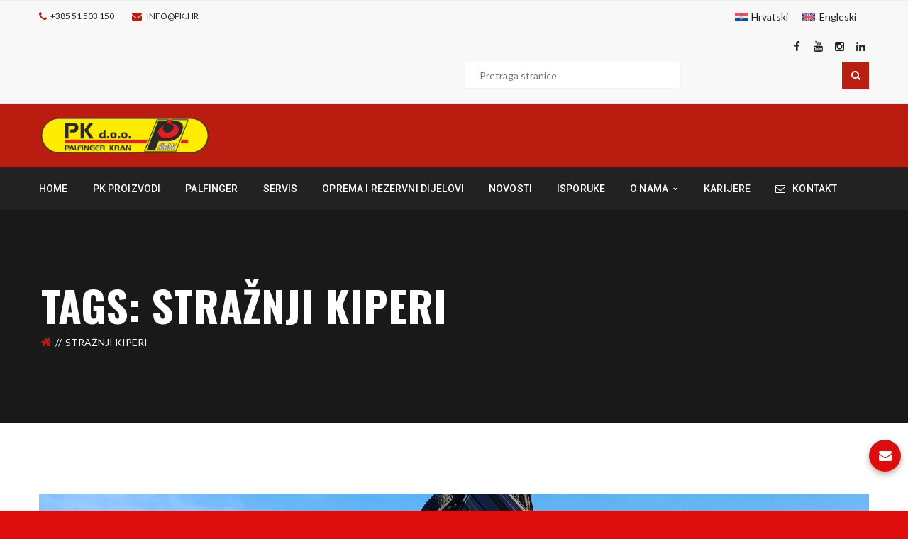

--- FILE ---
content_type: text/html; charset=UTF-8
request_url: https://www.pk.hr/tag/straznji-kiperi/
body_size: 21918
content:
<!DOCTYPE html>
<!-- Open Html -->
<html lang="hr">
	<!-- Open Head -->
	<head>
		<meta charset="UTF-8"/>

<meta name="viewport" content="width=device-width, initial-scale=1, maximum-scale=1">


<link rel="pingback" href="https://www.pk.hr/wordpress/xmlrpc.php"/>
    <link rel="shortcut icon" href="https://www.pk.hr/wordpress/wp-content/uploads/2024/04/logomin.png" />





<!--[if lt IE 9]>
<script src="https://oss.maxcdn.com/html5shiv/3.7.2/html5shiv.min.js"></script>
<script src="https://oss.maxcdn.com/respond/1.4.2/respond.min.js"></script>
<script src="http://css3-mediaqueries-js.googlecode.com/svn/trunk/css3-mediaqueries.js"></script>
<![endif]--><title>stražnji kiperi &#8211; Palfinger Kran kamionske nadogradnje</title>
<meta name='robots' content='max-image-preview:large' />
<link rel="alternate" hreflang="hr" href="https://www.pk.hr/tag/straznji-kiperi/" />
<link rel="alternate" hreflang="en" href="https://www.pk.hr/en/tag/rear-tipper-en/" />
<link rel="alternate" hreflang="x-default" href="https://www.pk.hr/tag/straznji-kiperi/" />
<link rel='dns-prefetch' href='//fonts.googleapis.com' />
<link rel="alternate" type="application/rss+xml" title="Palfinger Kran kamionske nadogradnje &raquo; Kanal" href="https://www.pk.hr/feed/" />
<link rel="alternate" type="application/rss+xml" title="Palfinger Kran kamionske nadogradnje &raquo; stražnji kiperi Kanal oznaka" href="https://www.pk.hr/tag/straznji-kiperi/feed/" />
<style id='wp-img-auto-sizes-contain-inline-css' type='text/css'>
img:is([sizes=auto i],[sizes^="auto," i]){contain-intrinsic-size:3000px 1500px}
/*# sourceURL=wp-img-auto-sizes-contain-inline-css */
</style>
<link rel='stylesheet' id='vc_extensions_cqbundle_adminicon-css' href='https://www.pk.hr/wordpress/wp-content/plugins/vc-extensions-bundle/css/admin_icon.css?ver=6.9' type='text/css' media='all' />
<style id='wp-emoji-styles-inline-css' type='text/css'>

	img.wp-smiley, img.emoji {
		display: inline !important;
		border: none !important;
		box-shadow: none !important;
		height: 1em !important;
		width: 1em !important;
		margin: 0 0.07em !important;
		vertical-align: -0.1em !important;
		background: none !important;
		padding: 0 !important;
	}
/*# sourceURL=wp-emoji-styles-inline-css */
</style>
<link rel='stylesheet' id='wp-block-library-css' href='https://www.pk.hr/wordpress/wp-includes/css/dist/block-library/style.min.css?ver=6.9' type='text/css' media='all' />
<style id='wp-block-search-inline-css' type='text/css'>
.wp-block-search__button{margin-left:10px;word-break:normal}.wp-block-search__button.has-icon{line-height:0}.wp-block-search__button svg{height:1.25em;min-height:24px;min-width:24px;width:1.25em;fill:currentColor;vertical-align:text-bottom}:where(.wp-block-search__button){border:1px solid #ccc;padding:6px 10px}.wp-block-search__inside-wrapper{display:flex;flex:auto;flex-wrap:nowrap;max-width:100%}.wp-block-search__label{width:100%}.wp-block-search.wp-block-search__button-only .wp-block-search__button{box-sizing:border-box;display:flex;flex-shrink:0;justify-content:center;margin-left:0;max-width:100%}.wp-block-search.wp-block-search__button-only .wp-block-search__inside-wrapper{min-width:0!important;transition-property:width}.wp-block-search.wp-block-search__button-only .wp-block-search__input{flex-basis:100%;transition-duration:.3s}.wp-block-search.wp-block-search__button-only.wp-block-search__searchfield-hidden,.wp-block-search.wp-block-search__button-only.wp-block-search__searchfield-hidden .wp-block-search__inside-wrapper{overflow:hidden}.wp-block-search.wp-block-search__button-only.wp-block-search__searchfield-hidden .wp-block-search__input{border-left-width:0!important;border-right-width:0!important;flex-basis:0;flex-grow:0;margin:0;min-width:0!important;padding-left:0!important;padding-right:0!important;width:0!important}:where(.wp-block-search__input){appearance:none;border:1px solid #949494;flex-grow:1;font-family:inherit;font-size:inherit;font-style:inherit;font-weight:inherit;letter-spacing:inherit;line-height:inherit;margin-left:0;margin-right:0;min-width:3rem;padding:8px;text-decoration:unset!important;text-transform:inherit}:where(.wp-block-search__button-inside .wp-block-search__inside-wrapper){background-color:#fff;border:1px solid #949494;box-sizing:border-box;padding:4px}:where(.wp-block-search__button-inside .wp-block-search__inside-wrapper) .wp-block-search__input{border:none;border-radius:0;padding:0 4px}:where(.wp-block-search__button-inside .wp-block-search__inside-wrapper) .wp-block-search__input:focus{outline:none}:where(.wp-block-search__button-inside .wp-block-search__inside-wrapper) :where(.wp-block-search__button){padding:4px 8px}.wp-block-search.aligncenter .wp-block-search__inside-wrapper{margin:auto}.wp-block[data-align=right] .wp-block-search.wp-block-search__button-only .wp-block-search__inside-wrapper{float:right}
/*# sourceURL=https://www.pk.hr/wordpress/wp-includes/blocks/search/style.min.css */
</style>
<style id='wp-block-search-theme-inline-css' type='text/css'>
.wp-block-search .wp-block-search__label{font-weight:700}.wp-block-search__button{border:1px solid #ccc;padding:.375em .625em}
/*# sourceURL=https://www.pk.hr/wordpress/wp-includes/blocks/search/theme.min.css */
</style>
<style id='wp-block-group-inline-css' type='text/css'>
.wp-block-group{box-sizing:border-box}:where(.wp-block-group.wp-block-group-is-layout-constrained){position:relative}
/*# sourceURL=https://www.pk.hr/wordpress/wp-includes/blocks/group/style.min.css */
</style>
<style id='wp-block-group-theme-inline-css' type='text/css'>
:where(.wp-block-group.has-background){padding:1.25em 2.375em}
/*# sourceURL=https://www.pk.hr/wordpress/wp-includes/blocks/group/theme.min.css */
</style>
<link rel='stylesheet' id='wc-blocks-style-css' href='https://www.pk.hr/wordpress/wp-content/plugins/woocommerce/assets/client/blocks/wc-blocks.css?ver=wc-10.3.7' type='text/css' media='all' />
<style id='global-styles-inline-css' type='text/css'>
:root{--wp--preset--aspect-ratio--square: 1;--wp--preset--aspect-ratio--4-3: 4/3;--wp--preset--aspect-ratio--3-4: 3/4;--wp--preset--aspect-ratio--3-2: 3/2;--wp--preset--aspect-ratio--2-3: 2/3;--wp--preset--aspect-ratio--16-9: 16/9;--wp--preset--aspect-ratio--9-16: 9/16;--wp--preset--color--black: #000000;--wp--preset--color--cyan-bluish-gray: #abb8c3;--wp--preset--color--white: #ffffff;--wp--preset--color--pale-pink: #f78da7;--wp--preset--color--vivid-red: #cf2e2e;--wp--preset--color--luminous-vivid-orange: #ff6900;--wp--preset--color--luminous-vivid-amber: #fcb900;--wp--preset--color--light-green-cyan: #7bdcb5;--wp--preset--color--vivid-green-cyan: #00d084;--wp--preset--color--pale-cyan-blue: #8ed1fc;--wp--preset--color--vivid-cyan-blue: #0693e3;--wp--preset--color--vivid-purple: #9b51e0;--wp--preset--gradient--vivid-cyan-blue-to-vivid-purple: linear-gradient(135deg,rgb(6,147,227) 0%,rgb(155,81,224) 100%);--wp--preset--gradient--light-green-cyan-to-vivid-green-cyan: linear-gradient(135deg,rgb(122,220,180) 0%,rgb(0,208,130) 100%);--wp--preset--gradient--luminous-vivid-amber-to-luminous-vivid-orange: linear-gradient(135deg,rgb(252,185,0) 0%,rgb(255,105,0) 100%);--wp--preset--gradient--luminous-vivid-orange-to-vivid-red: linear-gradient(135deg,rgb(255,105,0) 0%,rgb(207,46,46) 100%);--wp--preset--gradient--very-light-gray-to-cyan-bluish-gray: linear-gradient(135deg,rgb(238,238,238) 0%,rgb(169,184,195) 100%);--wp--preset--gradient--cool-to-warm-spectrum: linear-gradient(135deg,rgb(74,234,220) 0%,rgb(151,120,209) 20%,rgb(207,42,186) 40%,rgb(238,44,130) 60%,rgb(251,105,98) 80%,rgb(254,248,76) 100%);--wp--preset--gradient--blush-light-purple: linear-gradient(135deg,rgb(255,206,236) 0%,rgb(152,150,240) 100%);--wp--preset--gradient--blush-bordeaux: linear-gradient(135deg,rgb(254,205,165) 0%,rgb(254,45,45) 50%,rgb(107,0,62) 100%);--wp--preset--gradient--luminous-dusk: linear-gradient(135deg,rgb(255,203,112) 0%,rgb(199,81,192) 50%,rgb(65,88,208) 100%);--wp--preset--gradient--pale-ocean: linear-gradient(135deg,rgb(255,245,203) 0%,rgb(182,227,212) 50%,rgb(51,167,181) 100%);--wp--preset--gradient--electric-grass: linear-gradient(135deg,rgb(202,248,128) 0%,rgb(113,206,126) 100%);--wp--preset--gradient--midnight: linear-gradient(135deg,rgb(2,3,129) 0%,rgb(40,116,252) 100%);--wp--preset--font-size--small: 13px;--wp--preset--font-size--medium: 20px;--wp--preset--font-size--large: 36px;--wp--preset--font-size--x-large: 42px;--wp--preset--spacing--20: 0.44rem;--wp--preset--spacing--30: 0.67rem;--wp--preset--spacing--40: 1rem;--wp--preset--spacing--50: 1.5rem;--wp--preset--spacing--60: 2.25rem;--wp--preset--spacing--70: 3.38rem;--wp--preset--spacing--80: 5.06rem;--wp--preset--shadow--natural: 6px 6px 9px rgba(0, 0, 0, 0.2);--wp--preset--shadow--deep: 12px 12px 50px rgba(0, 0, 0, 0.4);--wp--preset--shadow--sharp: 6px 6px 0px rgba(0, 0, 0, 0.2);--wp--preset--shadow--outlined: 6px 6px 0px -3px rgb(255, 255, 255), 6px 6px rgb(0, 0, 0);--wp--preset--shadow--crisp: 6px 6px 0px rgb(0, 0, 0);}:where(.is-layout-flex){gap: 0.5em;}:where(.is-layout-grid){gap: 0.5em;}body .is-layout-flex{display: flex;}.is-layout-flex{flex-wrap: wrap;align-items: center;}.is-layout-flex > :is(*, div){margin: 0;}body .is-layout-grid{display: grid;}.is-layout-grid > :is(*, div){margin: 0;}:where(.wp-block-columns.is-layout-flex){gap: 2em;}:where(.wp-block-columns.is-layout-grid){gap: 2em;}:where(.wp-block-post-template.is-layout-flex){gap: 1.25em;}:where(.wp-block-post-template.is-layout-grid){gap: 1.25em;}.has-black-color{color: var(--wp--preset--color--black) !important;}.has-cyan-bluish-gray-color{color: var(--wp--preset--color--cyan-bluish-gray) !important;}.has-white-color{color: var(--wp--preset--color--white) !important;}.has-pale-pink-color{color: var(--wp--preset--color--pale-pink) !important;}.has-vivid-red-color{color: var(--wp--preset--color--vivid-red) !important;}.has-luminous-vivid-orange-color{color: var(--wp--preset--color--luminous-vivid-orange) !important;}.has-luminous-vivid-amber-color{color: var(--wp--preset--color--luminous-vivid-amber) !important;}.has-light-green-cyan-color{color: var(--wp--preset--color--light-green-cyan) !important;}.has-vivid-green-cyan-color{color: var(--wp--preset--color--vivid-green-cyan) !important;}.has-pale-cyan-blue-color{color: var(--wp--preset--color--pale-cyan-blue) !important;}.has-vivid-cyan-blue-color{color: var(--wp--preset--color--vivid-cyan-blue) !important;}.has-vivid-purple-color{color: var(--wp--preset--color--vivid-purple) !important;}.has-black-background-color{background-color: var(--wp--preset--color--black) !important;}.has-cyan-bluish-gray-background-color{background-color: var(--wp--preset--color--cyan-bluish-gray) !important;}.has-white-background-color{background-color: var(--wp--preset--color--white) !important;}.has-pale-pink-background-color{background-color: var(--wp--preset--color--pale-pink) !important;}.has-vivid-red-background-color{background-color: var(--wp--preset--color--vivid-red) !important;}.has-luminous-vivid-orange-background-color{background-color: var(--wp--preset--color--luminous-vivid-orange) !important;}.has-luminous-vivid-amber-background-color{background-color: var(--wp--preset--color--luminous-vivid-amber) !important;}.has-light-green-cyan-background-color{background-color: var(--wp--preset--color--light-green-cyan) !important;}.has-vivid-green-cyan-background-color{background-color: var(--wp--preset--color--vivid-green-cyan) !important;}.has-pale-cyan-blue-background-color{background-color: var(--wp--preset--color--pale-cyan-blue) !important;}.has-vivid-cyan-blue-background-color{background-color: var(--wp--preset--color--vivid-cyan-blue) !important;}.has-vivid-purple-background-color{background-color: var(--wp--preset--color--vivid-purple) !important;}.has-black-border-color{border-color: var(--wp--preset--color--black) !important;}.has-cyan-bluish-gray-border-color{border-color: var(--wp--preset--color--cyan-bluish-gray) !important;}.has-white-border-color{border-color: var(--wp--preset--color--white) !important;}.has-pale-pink-border-color{border-color: var(--wp--preset--color--pale-pink) !important;}.has-vivid-red-border-color{border-color: var(--wp--preset--color--vivid-red) !important;}.has-luminous-vivid-orange-border-color{border-color: var(--wp--preset--color--luminous-vivid-orange) !important;}.has-luminous-vivid-amber-border-color{border-color: var(--wp--preset--color--luminous-vivid-amber) !important;}.has-light-green-cyan-border-color{border-color: var(--wp--preset--color--light-green-cyan) !important;}.has-vivid-green-cyan-border-color{border-color: var(--wp--preset--color--vivid-green-cyan) !important;}.has-pale-cyan-blue-border-color{border-color: var(--wp--preset--color--pale-cyan-blue) !important;}.has-vivid-cyan-blue-border-color{border-color: var(--wp--preset--color--vivid-cyan-blue) !important;}.has-vivid-purple-border-color{border-color: var(--wp--preset--color--vivid-purple) !important;}.has-vivid-cyan-blue-to-vivid-purple-gradient-background{background: var(--wp--preset--gradient--vivid-cyan-blue-to-vivid-purple) !important;}.has-light-green-cyan-to-vivid-green-cyan-gradient-background{background: var(--wp--preset--gradient--light-green-cyan-to-vivid-green-cyan) !important;}.has-luminous-vivid-amber-to-luminous-vivid-orange-gradient-background{background: var(--wp--preset--gradient--luminous-vivid-amber-to-luminous-vivid-orange) !important;}.has-luminous-vivid-orange-to-vivid-red-gradient-background{background: var(--wp--preset--gradient--luminous-vivid-orange-to-vivid-red) !important;}.has-very-light-gray-to-cyan-bluish-gray-gradient-background{background: var(--wp--preset--gradient--very-light-gray-to-cyan-bluish-gray) !important;}.has-cool-to-warm-spectrum-gradient-background{background: var(--wp--preset--gradient--cool-to-warm-spectrum) !important;}.has-blush-light-purple-gradient-background{background: var(--wp--preset--gradient--blush-light-purple) !important;}.has-blush-bordeaux-gradient-background{background: var(--wp--preset--gradient--blush-bordeaux) !important;}.has-luminous-dusk-gradient-background{background: var(--wp--preset--gradient--luminous-dusk) !important;}.has-pale-ocean-gradient-background{background: var(--wp--preset--gradient--pale-ocean) !important;}.has-electric-grass-gradient-background{background: var(--wp--preset--gradient--electric-grass) !important;}.has-midnight-gradient-background{background: var(--wp--preset--gradient--midnight) !important;}.has-small-font-size{font-size: var(--wp--preset--font-size--small) !important;}.has-medium-font-size{font-size: var(--wp--preset--font-size--medium) !important;}.has-large-font-size{font-size: var(--wp--preset--font-size--large) !important;}.has-x-large-font-size{font-size: var(--wp--preset--font-size--x-large) !important;}
/*# sourceURL=global-styles-inline-css */
</style>

<style id='classic-theme-styles-inline-css' type='text/css'>
/*! This file is auto-generated */
.wp-block-button__link{color:#fff;background-color:#32373c;border-radius:9999px;box-shadow:none;text-decoration:none;padding:calc(.667em + 2px) calc(1.333em + 2px);font-size:1.125em}.wp-block-file__button{background:#32373c;color:#fff;text-decoration:none}
/*# sourceURL=/wp-includes/css/classic-themes.min.css */
</style>
<link rel='stylesheet' id='wp-components-css' href='https://www.pk.hr/wordpress/wp-includes/css/dist/components/style.min.css?ver=6.9' type='text/css' media='all' />
<link rel='stylesheet' id='wp-preferences-css' href='https://www.pk.hr/wordpress/wp-includes/css/dist/preferences/style.min.css?ver=6.9' type='text/css' media='all' />
<link rel='stylesheet' id='wp-block-editor-css' href='https://www.pk.hr/wordpress/wp-includes/css/dist/block-editor/style.min.css?ver=6.9' type='text/css' media='all' />
<link rel='stylesheet' id='popup-maker-block-library-style-css' href='https://www.pk.hr/wordpress/wp-content/plugins/popup-maker/dist/packages/block-library-style.css?ver=dbea705cfafe089d65f1' type='text/css' media='all' />
<link rel='stylesheet' id='contact-form-7-css' href='https://www.pk.hr/wordpress/wp-content/plugins/contact-form-7/includes/css/styles.css?ver=6.1.3' type='text/css' media='all' />
<link rel='stylesheet' id='woocommerce-layout-css' href='https://www.pk.hr/wordpress/wp-content/plugins/woocommerce/assets/css/woocommerce-layout.css?ver=10.3.7' type='text/css' media='all' />
<link rel='stylesheet' id='woocommerce-smallscreen-css' href='https://www.pk.hr/wordpress/wp-content/plugins/woocommerce/assets/css/woocommerce-smallscreen.css?ver=10.3.7' type='text/css' media='only screen and (max-width: 768px)' />
<link rel='stylesheet' id='woocommerce-general-css' href='https://www.pk.hr/wordpress/wp-content/plugins/woocommerce/assets/css/woocommerce.css?ver=10.3.7' type='text/css' media='all' />
<style id='woocommerce-inline-inline-css' type='text/css'>
.woocommerce form .form-row .required { visibility: visible; }
/*# sourceURL=woocommerce-inline-inline-css */
</style>
<link rel='stylesheet' id='wpml-legacy-dropdown-0-css' href='https://www.pk.hr/wordpress/wp-content/plugins/sitepress-multilingual-cms/templates/language-switchers/legacy-dropdown/style.min.css?ver=1' type='text/css' media='all' />
<style id='wpml-legacy-dropdown-0-inline-css' type='text/css'>
.wpml-ls-statics-shortcode_actions, .wpml-ls-statics-shortcode_actions .wpml-ls-sub-menu, .wpml-ls-statics-shortcode_actions a {border-color:#cdcdcd;}.wpml-ls-statics-shortcode_actions a, .wpml-ls-statics-shortcode_actions .wpml-ls-sub-menu a, .wpml-ls-statics-shortcode_actions .wpml-ls-sub-menu a:link, .wpml-ls-statics-shortcode_actions li:not(.wpml-ls-current-language) .wpml-ls-link, .wpml-ls-statics-shortcode_actions li:not(.wpml-ls-current-language) .wpml-ls-link:link {color:#444444;background-color:#ffffff;}.wpml-ls-statics-shortcode_actions .wpml-ls-sub-menu a:hover,.wpml-ls-statics-shortcode_actions .wpml-ls-sub-menu a:focus, .wpml-ls-statics-shortcode_actions .wpml-ls-sub-menu a:link:hover, .wpml-ls-statics-shortcode_actions .wpml-ls-sub-menu a:link:focus {color:#000000;background-color:#eeeeee;}.wpml-ls-statics-shortcode_actions .wpml-ls-current-language > a {color:#444444;background-color:#ffffff;}.wpml-ls-statics-shortcode_actions .wpml-ls-current-language:hover>a, .wpml-ls-statics-shortcode_actions .wpml-ls-current-language>a:focus {color:#000000;background-color:#eeeeee;}
/*# sourceURL=wpml-legacy-dropdown-0-inline-css */
</style>
<link rel='stylesheet' id='wpml-legacy-horizontal-list-0-css' href='https://www.pk.hr/wordpress/wp-content/plugins/sitepress-multilingual-cms/templates/language-switchers/legacy-list-horizontal/style.min.css?ver=1' type='text/css' media='all' />
<link rel='stylesheet' id='wpml-menu-item-0-css' href='https://www.pk.hr/wordpress/wp-content/plugins/sitepress-multilingual-cms/templates/language-switchers/menu-item/style.min.css?ver=1' type='text/css' media='all' />
<link rel='stylesheet' id='mc4wp-form-themes-css' href='https://www.pk.hr/wordpress/wp-content/plugins/mailchimp-for-wp/assets/css/form-themes.css?ver=4.10.8' type='text/css' media='all' />
<link rel='stylesheet' id='brands-styles-css' href='https://www.pk.hr/wordpress/wp-content/plugins/woocommerce/assets/css/brands.css?ver=10.3.7' type='text/css' media='all' />
<link rel='stylesheet' id='xmenu-menu-amination-css' href='https://www.pk.hr/wordpress/wp-content/themes/darna/g5plus-framework/xmenu/assets/css/amination.css?ver=6.9' type='text/css' media='all' />
<link rel='stylesheet' id='xmenu-menu-style-css' href='https://www.pk.hr/wordpress/wp-content/themes/darna/g5plus-framework/xmenu/assets/css/style.css?ver=6.9' type='text/css' media='all' />
<link rel='stylesheet' id='js_composer_front-css' href='https://www.pk.hr/wordpress/wp-content/plugins/js_composer/assets/css/js_composer.min.css?ver=7.9' type='text/css' media='all' />
<link rel='stylesheet' id='popup-maker-site-css' href='//www.pk.hr/wordpress/wp-content/uploads/pum/pum-site-styles.css?generated=1759999044&#038;ver=1.21.5' type='text/css' media='all' />
<link rel='stylesheet' id='g5plus_framework_font_awesome-css' href='https://www.pk.hr/wordpress/wp-content/themes/darna/assets/plugins/fonts-awesome/css/font-awesome.min.css?ver=6.9' type='text/css' media='all' />
<link rel='stylesheet' id='g5plus_framework_font_awesome_animation-css' href='https://www.pk.hr/wordpress/wp-content/themes/darna/assets/plugins/fonts-awesome/css/font-awesome-animation.min.css?ver=6.9' type='text/css' media='all' />
<link rel='stylesheet' id='g5plus_framework_bootstrap-css' href='https://www.pk.hr/wordpress/wp-content/themes/darna/assets/plugins/bootstrap/css/bootstrap.min.css?ver=6.9' type='text/css' media='all' />
<link rel='stylesheet' id='g5plus_framework_flat_icon-css' href='https://www.pk.hr/wordpress/wp-content/themes/darna/assets/plugins/flaticon/css/flaticon.css?ver=6.9' type='text/css' media='all' />
<link rel='stylesheet' id='g5plus_framework_owl_carousel-css' href='https://www.pk.hr/wordpress/wp-content/themes/darna/assets/plugins/owl-carousel/owl.carousel.min.css?ver=6.9' type='text/css' media='all' />
<link rel='stylesheet' id='g5plus_framework_owl_carousel_theme-css' href='https://www.pk.hr/wordpress/wp-content/themes/darna/assets/plugins/owl-carousel/owl.theme.min.css?ver=6.9' type='text/css' media='all' />
<link rel='stylesheet' id='g5plus_framework_owl_carousel_transitions-css' href='https://www.pk.hr/wordpress/wp-content/themes/darna/assets/plugins/owl-carousel/owl.transitions.css?ver=6.9' type='text/css' media='all' />
<link rel='stylesheet' id='g5plus_framework_prettyPhoto-css' href='https://www.pk.hr/wordpress/wp-content/themes/darna/assets/plugins/prettyPhoto/css/prettyPhoto.css?ver=6.9' type='text/css' media='all' />
<link rel='stylesheet' id='g5plus_framework_peffect_scrollbar-css' href='https://www.pk.hr/wordpress/wp-content/themes/darna/assets/plugins/perfect-scrollbar/css/perfect-scrollbar.min.css?ver=6.9' type='text/css' media='all' />
<link rel='stylesheet' id='g5plus_framework_style-css' href='https://www.pk.hr/wordpress/wp-content/themes/darna/style.min.css?ver=6.9' type='text/css' media='all' />
<link rel='stylesheet' id='g5plus_framework_vc_customize_css-css' href='https://www.pk.hr/wordpress/wp-content/themes/darna/assets/css/vc-customize.min.css?ver=6.9' type='text/css' media='all' />
<style id='g5plus_framework_vc_customize_css-inline-css' type='text/css'>
                    .sidebar .tagcloud a {    font-size: 11px;}.widgettitle {    color: #fff;}/* Pop-up submit button*/.wpcf7 input.my-red-button {  background-color: #dd0d0d;  color: #fff;  border: none;  padding: 12px 20px;  border-radius: 6px;  font-size: 16px;  cursor: pointer;  width: auto;}.wpcf7 input.my-red-button:hover {  background-color: #b00b0b;}.footer-logo img{    height: 65px}.social-share,.social-share-wrap label:after,.fa-user:before,.darna-post .darna-post-content i span > a,.single-portfolio .portfolio-attribute,.single-portfolio .portfolio-content .title,.portfolio-related-wrap,.x-nav-menu.menu-drop-fly > li.menu-fly-search,.entry-meta-author,.entry-meta-category,.entry-meta-tags {    display: none !important;}                body::-webkit-scrollbar {width: 10px;background-color: #19394B;}body::-webkit-scrollbar-thumb{background-color: #ffffff;}
/*# sourceURL=g5plus_framework_vc_customize_css-inline-css */
</style>
<link rel='stylesheet' id='darna-ladda-css-css' href='https://www.pk.hr/wordpress/wp-content/plugins/darna-framework/includes/shortcodes/portfolio/assets/js/ladda/dist/ladda-themeless.min.css?ver=6.9' type='text/css' media='all' />
<link rel='stylesheet' id='redux-google-fonts-g5plus_darna_options-css' href='https://fonts.googleapis.com/css?family=Lato%3A100%2C100%2C300%2C300%2C400%2C400%2C700%2C700%2C900%2C900%7COswald%3A200%2C300%2C400%2C500%2C600%2C700%7CRoboto%3A100%2C100%2C300%2C300%2C400%2C400%2C500%2C500%2C700%2C700%2C900%2C900&#038;ver=1764231490' type='text/css' media='all' />
<script type="text/javascript" id="wpml-cookie-js-extra">
/* <![CDATA[ */
var wpml_cookies = {"wp-wpml_current_language":{"value":"hr","expires":1,"path":"/"}};
var wpml_cookies = {"wp-wpml_current_language":{"value":"hr","expires":1,"path":"/"}};
//# sourceURL=wpml-cookie-js-extra
/* ]]> */
</script>
<script type="text/javascript" src="https://www.pk.hr/wordpress/wp-content/plugins/sitepress-multilingual-cms/res/js/cookies/language-cookie.js?ver=485900" id="wpml-cookie-js" defer="defer" data-wp-strategy="defer"></script>
<script type="text/javascript" src="https://www.pk.hr/wordpress/wp-includes/js/jquery/jquery.min.js?ver=3.7.1" id="jquery-core-js"></script>
<script type="text/javascript" src="https://www.pk.hr/wordpress/wp-includes/js/jquery/jquery-migrate.min.js?ver=3.4.1" id="jquery-migrate-js"></script>
<script type="text/javascript" src="//www.pk.hr/wordpress/wp-content/plugins/revslider/sr6/assets/js/rbtools.min.js?ver=6.7.20" async id="tp-tools-js"></script>
<script type="text/javascript" src="//www.pk.hr/wordpress/wp-content/plugins/revslider/sr6/assets/js/rs6.min.js?ver=6.7.20" async id="revmin-js"></script>
<script type="text/javascript" src="https://www.pk.hr/wordpress/wp-content/plugins/woocommerce/assets/js/jquery-blockui/jquery.blockUI.min.js?ver=2.7.0-wc.10.3.7" id="wc-jquery-blockui-js" data-wp-strategy="defer"></script>
<script type="text/javascript" id="wc-add-to-cart-js-extra">
/* <![CDATA[ */
var wc_add_to_cart_params = {"ajax_url":"/wordpress/wp-admin/admin-ajax.php","wc_ajax_url":"/?wc-ajax=%%endpoint%%","i18n_view_cart":"Vidi ko\u0161aricu","cart_url":"https://www.pk.hr/cart-2/","is_cart":"","cart_redirect_after_add":"no"};
//# sourceURL=wc-add-to-cart-js-extra
/* ]]> */
</script>
<script type="text/javascript" src="https://www.pk.hr/wordpress/wp-content/plugins/woocommerce/assets/js/frontend/add-to-cart.min.js?ver=10.3.7" id="wc-add-to-cart-js" data-wp-strategy="defer"></script>
<script type="text/javascript" src="https://www.pk.hr/wordpress/wp-content/plugins/woocommerce/assets/js/js-cookie/js.cookie.min.js?ver=2.1.4-wc.10.3.7" id="wc-js-cookie-js" defer="defer" data-wp-strategy="defer"></script>
<script type="text/javascript" id="woocommerce-js-extra">
/* <![CDATA[ */
var woocommerce_params = {"ajax_url":"/wordpress/wp-admin/admin-ajax.php","wc_ajax_url":"/?wc-ajax=%%endpoint%%","i18n_password_show":"Prika\u017ei lozinku","i18n_password_hide":"Sakrij lozinku"};
//# sourceURL=woocommerce-js-extra
/* ]]> */
</script>
<script type="text/javascript" src="https://www.pk.hr/wordpress/wp-content/plugins/woocommerce/assets/js/frontend/woocommerce.min.js?ver=10.3.7" id="woocommerce-js" defer="defer" data-wp-strategy="defer"></script>
<script type="text/javascript" src="https://www.pk.hr/wordpress/wp-content/plugins/sitepress-multilingual-cms/templates/language-switchers/legacy-dropdown/script.min.js?ver=1" id="wpml-legacy-dropdown-0-js"></script>
<script type="text/javascript" src="https://www.pk.hr/wordpress/wp-content/plugins/js_composer/assets/js/vendors/woocommerce-add-to-cart.js?ver=7.9" id="vc_woocommerce-add-to-cart-js-js"></script>
<script type="text/javascript" src="https://www.pk.hr/wordpress/wp-content/plugins/darna-framework/includes/shortcodes/portfolio/assets/js/ladda/dist/spin.min.js?ver=1" id="darna-ladda-spin-js"></script>
<script type="text/javascript" src="https://www.pk.hr/wordpress/wp-content/plugins/darna-framework/includes/shortcodes/portfolio/assets/js/ladda/dist/ladda.min.js?ver=1" id="darna-ladda-js"></script>
<script type="text/javascript" src="https://www.pk.hr/wordpress/wp-content/plugins/darna-framework/includes/shortcodes/portfolio/assets/js/hoverdir/modernizr.js?ver=1" id="darna-modernizr-js"></script>
<script type="text/javascript" src="https://www.pk.hr/wordpress/wp-content/plugins/darna-framework/includes/shortcodes/portfolio/assets/js/hoverdir/jquery.hoverdir.js?ver=1" id="darna-hoverdir-js"></script>
<script type="text/javascript" src="https://www.pk.hr/wordpress/wp-content/plugins/darna-framework/includes/shortcodes/portfolio/assets/js/ajax-action.min.js?ver=1" id="darna-portfolio-ajax-action-js"></script>
<script></script><link rel="https://api.w.org/" href="https://www.pk.hr/wp-json/" /><link rel="alternate" title="JSON" type="application/json" href="https://www.pk.hr/wp-json/wp/v2/tags/138" /><link rel="EditURI" type="application/rsd+xml" title="RSD" href="https://www.pk.hr/wordpress/xmlrpc.php?rsd" />
<meta name="generator" content="WordPress 6.9" />
<meta name="generator" content="WooCommerce 10.3.7" />
<meta name="generator" content="WPML ver:4.8.5 stt:22,1;" />

		<!-- GA Google Analytics @ https://m0n.co/ga -->
		<script async src="https://www.googletagmanager.com/gtag/js?id=G-QHJ1P2ZTEY"></script>
		<script>
			window.dataLayer = window.dataLayer || [];
			function gtag(){dataLayer.push(arguments);}
			gtag('js', new Date());
			gtag('config', 'G-QHJ1P2ZTEY');
		</script>

	<style type="text/css">
                     .sidebar .tagcloud a {
    font-size: 11px;
}
.widgettitle {
    color: #fff;
}
/* Pop-up submit button*/
.wpcf7 input.my-red-button {
  background-color: #dd0d0d;
  color: #fff;
  border: none;
  padding: 12px 20px;
  border-radius: 6px;
  font-size: 16px;
  cursor: pointer;
  width: auto;
}

.wpcf7 input.my-red-button:hover {
  background-color: #b00b0b;
}
.footer-logo img
{
    height: 65px
}
.social-share,
.social-share-wrap label:after,
.fa-user:before,
.darna-post .darna-post-content i span > a,
.single-portfolio .portfolio-attribute,
.single-portfolio .portfolio-content .title,
.portfolio-related-wrap,
.x-nav-menu.menu-drop-fly > li.menu-fly-search,
.entry-meta-author,
.entry-meta-category,
.entry-meta-tags {
    display: none !important;
}                </style>	<noscript><style>.woocommerce-product-gallery{ opacity: 1 !important; }</style></noscript>
	<meta name="generator" content="Powered by WPBakery Page Builder - drag and drop page builder for WordPress."/>
<style type="text/css" id="custom-background-css">
body.custom-background { background-color: #dd0d0d; }
</style>
	<meta name="generator" content="Powered by Slider Revolution 6.7.20 - responsive, Mobile-Friendly Slider Plugin for WordPress with comfortable drag and drop interface." />
<link rel="icon" href="https://www.pk.hr/wordpress/wp-content/uploads/2024/04/PK_palfinger-kran-logotip-1-100x100.png" sizes="32x32" />
<link rel="icon" href="https://www.pk.hr/wordpress/wp-content/uploads/2024/04/PK_palfinger-kran-logotip-1.png" sizes="192x192" />
<link rel="apple-touch-icon" href="https://www.pk.hr/wordpress/wp-content/uploads/2024/04/PK_palfinger-kran-logotip-1.png" />
<meta name="msapplication-TileImage" content="https://www.pk.hr/wordpress/wp-content/uploads/2024/04/PK_palfinger-kran-logotip-1.png" />
<script>function setREVStartSize(e){
			//window.requestAnimationFrame(function() {
				window.RSIW = window.RSIW===undefined ? window.innerWidth : window.RSIW;
				window.RSIH = window.RSIH===undefined ? window.innerHeight : window.RSIH;
				try {
					var pw = document.getElementById(e.c).parentNode.offsetWidth,
						newh;
					pw = pw===0 || isNaN(pw) || (e.l=="fullwidth" || e.layout=="fullwidth") ? window.RSIW : pw;
					e.tabw = e.tabw===undefined ? 0 : parseInt(e.tabw);
					e.thumbw = e.thumbw===undefined ? 0 : parseInt(e.thumbw);
					e.tabh = e.tabh===undefined ? 0 : parseInt(e.tabh);
					e.thumbh = e.thumbh===undefined ? 0 : parseInt(e.thumbh);
					e.tabhide = e.tabhide===undefined ? 0 : parseInt(e.tabhide);
					e.thumbhide = e.thumbhide===undefined ? 0 : parseInt(e.thumbhide);
					e.mh = e.mh===undefined || e.mh=="" || e.mh==="auto" ? 0 : parseInt(e.mh,0);
					if(e.layout==="fullscreen" || e.l==="fullscreen")
						newh = Math.max(e.mh,window.RSIH);
					else{
						e.gw = Array.isArray(e.gw) ? e.gw : [e.gw];
						for (var i in e.rl) if (e.gw[i]===undefined || e.gw[i]===0) e.gw[i] = e.gw[i-1];
						e.gh = e.el===undefined || e.el==="" || (Array.isArray(e.el) && e.el.length==0)? e.gh : e.el;
						e.gh = Array.isArray(e.gh) ? e.gh : [e.gh];
						for (var i in e.rl) if (e.gh[i]===undefined || e.gh[i]===0) e.gh[i] = e.gh[i-1];
											
						var nl = new Array(e.rl.length),
							ix = 0,
							sl;
						e.tabw = e.tabhide>=pw ? 0 : e.tabw;
						e.thumbw = e.thumbhide>=pw ? 0 : e.thumbw;
						e.tabh = e.tabhide>=pw ? 0 : e.tabh;
						e.thumbh = e.thumbhide>=pw ? 0 : e.thumbh;
						for (var i in e.rl) nl[i] = e.rl[i]<window.RSIW ? 0 : e.rl[i];
						sl = nl[0];
						for (var i in nl) if (sl>nl[i] && nl[i]>0) { sl = nl[i]; ix=i;}
						var m = pw>(e.gw[ix]+e.tabw+e.thumbw) ? 1 : (pw-(e.tabw+e.thumbw)) / (e.gw[ix]);
						newh =  (e.gh[ix] * m) + (e.tabh + e.thumbh);
					}
					var el = document.getElementById(e.c);
					if (el!==null && el) el.style.height = newh+"px";
					el = document.getElementById(e.c+"_wrapper");
					if (el!==null && el) {
						el.style.height = newh+"px";
						el.style.display = "block";
					}
				} catch(e){
					console.log("Failure at Presize of Slider:" + e)
				}
			//});
		  };</script>
<style id="g5plus_custom_style"></style>		<style type="text/css" id="wp-custom-css">
			.col-md-3.portfolio-attribute {
    display: none !important;
}
.col-md-9.portfolio-content {
    width: 100% !important;
}
@media screen and (min-width: 992px) {
    header.main-header {
        background-color: #bb1c10;
        position: relative;
        z-index: 997;
    }
}		</style>
		<style type="text/css" title="dynamic-css" class="options-output">body{font-family:Lato;font-weight:400;font-style:normal;font-size:14px;}h1{font-family:Oswald;font-weight:400;font-style:normal;font-size:32px;}h2{font-family:Oswald;font-weight:400;font-style:normal;font-size:24px;}h3{font-family:Oswald;font-weight:400;font-style:normal;font-size:22px;}h4{font-family:Oswald;font-weight:400;font-style:normal;font-size:18px;}h5{font-family:Oswald;font-weight:400;font-style:normal;font-size:16px;}h6{font-family:Oswald;font-weight:400;font-style:normal;font-size:12px;}{font-family:Roboto;}{font-family:Lato;}{font-family:Oswald;}</style><noscript><style> .wpb_animate_when_almost_visible { opacity: 1; }</style></noscript>				<!-- Google Tag Manager -->
		<script>(function(w,d,s,l,i){w[l]=w[l]||[];w[l].push({'gtm.start':
		new Date().getTime(),event:'gtm.js'});var f=d.getElementsByTagName(s)[0],
		j=d.createElement(s),dl=l!='dataLayer'?'&l='+l:'';j.async=true;j.src=
		'https://www.googletagmanager.com/gtm.js?id='+i+dl;f.parentNode.insertBefore(j,f);
		})(window,document,'script','dataLayer','GTM-MBN43JCD');</script>
		<!-- End Google Tag Manager -->
	<link rel='stylesheet' id='dagallery_style-css' href='https://www.pk.hr/wordpress/wp-content/plugins/vc-extensions-bundle/dagallery/css/style.min.css?ver=6.9' type='text/css' media='all' />
<link rel='stylesheet' id='fs.boxer-css' href='https://www.pk.hr/wordpress/wp-content/plugins/vc-extensions-bundle/dagallery/../depthmodal/css/jquery.fs.boxer.css?ver=6.9' type='text/css' media='all' />
<link rel='stylesheet' id='rs-plugin-settings-css' href='//www.pk.hr/wordpress/wp-content/plugins/revslider/sr6/assets/css/rs6.css?ver=6.7.20' type='text/css' media='all' />
<style id='rs-plugin-settings-inline-css' type='text/css'>
#rs-demo-id {}
/*# sourceURL=rs-plugin-settings-inline-css */
</style>
</head>
	<!-- Close Head -->
	<body class="archive tag tag-straznji-kiperi tag-138 custom-background wp-embed-responsive wp-theme-darna theme-darna woocommerce-no-js footer-static header-3 wpb-js-composer js-comp-ver-7.9 vc_responsive">
		
		<!-- Open Wrapper -->
		<div id="wrapper">

		<div class="top-bar mobile-top-bar-hide">
	<div class="container">
		<div class="row">
							<div class="sidebar top-bar-left col-md-6">
					<aside id="text-2" class="widget widget_text">			<div class="textwidget"><ul class="top-bar-info">
	<li><i class="fa fa-phone"></i><a href="tel:+385 51 503 150">+385 51 503 150</a></li>
	<li><i class="fa fa-envelope"></i> <a href="mailto:info@pk.hr">info@pk.hr</a></li>
</ul></div>
		</aside>				</div>
										<div class="sidebar top-bar-right col-md-6">
					<aside id="icl_lang_sel_widget-2" class="widget widget_icl_lang_sel_widget">
<div class="lang_sel_list_horizontal wpml-ls-sidebars-top_bar_right wpml-ls wpml-ls-legacy-list-horizontal" id="lang_sel_list">
	<ul role="menu"><li class="icl-hr wpml-ls-slot-top_bar_right wpml-ls-item wpml-ls-item-hr wpml-ls-current-language wpml-ls-first-item wpml-ls-item-legacy-list-horizontal" role="none">
				<a href="https://www.pk.hr/tag/straznji-kiperi/" class="wpml-ls-link" role="menuitem" >
                                <img
            class="wpml-ls-flag iclflag"
            src="https://www.pk.hr/wordpress/wp-content/plugins/sitepress-multilingual-cms/res/flags/hr.svg"
            alt=""
            
            
    /><span class="wpml-ls-native icl_lang_sel_native" role="menuitem">Hrvatski</span></a>
			</li><li class="icl-en wpml-ls-slot-top_bar_right wpml-ls-item wpml-ls-item-en wpml-ls-last-item wpml-ls-item-legacy-list-horizontal" role="none">
				<a href="https://www.pk.hr/en/tag/rear-tipper-en/" class="wpml-ls-link" role="menuitem"  aria-label="Switch to Engleski" title="Switch to Engleski" >
                                <img
            class="wpml-ls-flag iclflag"
            src="https://www.pk.hr/wordpress/wp-content/plugins/sitepress-multilingual-cms/res/flags/en.svg"
            alt=""
            
            
    /><span class="wpml-ls-display icl_lang_sel_translated">Engleski</span></a>
			</li></ul>
</div>
</aside><aside id="g5plus-social-profile-2" class="widget widget-social-profile">	    	    <ul class="widget-social-profile social-icon-no-border">
		    <li><a href="https://www.facebook.com/profile.php?id=61555481141928" target="_blank"><i class="fa fa-facebook"></i></a></li>
<li><a href="https://www.youtube.com/@palfingerkran9413" target="_blank"><i class="fa fa-youtube"></i></a></li>
<li><a href="https://www.instagram.com/palfingerkran/" target="_blank"><i class="fa fa-instagram"></i></a></li>
<li><a href="https://www.linkedin.com/company/pk-d.o.o." target="_blank"><i class="fa fa-linkedin"></i></a></li>
	    </ul>
	    	    </aside><aside id="block-9" class="widget widget_block widget_search"><form role="search" method="get" action="https://www.pk.hr/" class="wp-block-search__button-outside wp-block-search__text-button wp-block-search"    ><label class="wp-block-search__label" for="wp-block-search__input-1" >Pretraga</label><div class="wp-block-search__inside-wrapper"  style="width: 305px"><input class="wp-block-search__input" id="wp-block-search__input-1" placeholder="Pretraga stranice" value="" type="search" name="s" required /><button aria-label="Pretraga" class="wp-block-search__button wp-element-button" type="submit" >Pretraga</button></div></form></aside>				</div>
					</div>
	</div>
</div>
		<header id="header" class="main-header header-3 header-mobile-sticky header-mobile-1 menu-drop-fly">
	<div class="container header-mobile-wrapper">
	<div class="header-mobile-inner header-mobile-1">
		<div class="toggle-icon-wrapper" data-ref="main-menu" data-drop-type="fly">
			<div class="toggle-icon"> <span></span></div>
		</div>

		<div class="header-customize">
							<div class="search-button-wrapper header-customize-item">
	<a class="icon-search-menu" href="#" data-search-type="standard"><i class="fa fa-search"></i></a>
</div>								</div>

					<div class="header-logo-mobile">
				<a  href="https://www.pk.hr/" title="Palfinger Kran kamionske nadogradnje - " rel="home">
					<img src="https://www.pk.hr/wordpress/wp-content/uploads/2025/07/PK_logo_2025.png" alt="Palfinger Kran kamionske nadogradnje - " />
				</a>
			</div>
			</div>
</div>	<div class="container header-desktop-wrapper">
		<div class="header-left">
			<div class="header-logo">
	<a  href="https://www.pk.hr/" title="Palfinger Kran kamionske nadogradnje - " rel="home">
		<img src="https://www.pk.hr/wordpress/wp-content/uploads/2025/07/PK_logo_2025.png" alt="Palfinger Kran kamionske nadogradnje - " />
	</a>
</div>		</div>
		<div class="header-right">
						<div class="header-customize">
							</div>
				</div>
	</div>
	<div class="header-3-menu-wrapper header-sticky">
		<div class="container">
							<div id="primary-menu" class="menu-wrapper">
					<ul id="main-menu" class="main-menu menu-drop-fly x-nav-menu x-nav-menu_main-menu x-animate-sign-flip" data-breakpoint="991" >		<li class="menu-fly-search">
			<form  method="get" action="https://www.pk.hr/wordpress">
				<input type="text" name="s" placeholder="Search...">
				<button type="submit"><i class="fa fa-search"></i></button>
			</form>
		</li>
		<li id="menu-item-909" class="menu-item menu-item-type-post_type menu-item-object-page menu-item-home x-menu-item x-sub-menu-standard"><a href="https://www.pk.hr/" class="x-menu-a-text"><span class="x-menu-text">Home</span></a></li><li id="menu-item-39864" class="menu-item menu-item-type-post_type menu-item-object-page x-menu-item x-sub-menu-standard"><a href="https://www.pk.hr/pk-proizvodi/" class="x-menu-a-text"><span class="x-menu-text">PK Proizvodi</span></a></li><li id="menu-item-1067" class="menu-item menu-item-type-post_type menu-item-object-page x-menu-item x-sub-menu-standard"><a href="https://www.pk.hr/palfinger/" class="x-menu-a-text"><span class="x-menu-text">PALFINGER</span></a></li><li id="menu-item-17901" class="menu-item menu-item-type-post_type menu-item-object-page x-menu-item x-sub-menu-standard"><a href="https://www.pk.hr/servis/" class="x-menu-a-text"><span class="x-menu-text">SERVIS</span></a></li><li id="menu-item-1106" class="menu-item menu-item-type-post_type menu-item-object-page x-menu-item x-sub-menu-standard"><a href="https://www.pk.hr/oprema-i-rezervni-dijelovi/" class="x-menu-a-text"><span class="x-menu-text">OPREMA I REZERVNI DIJELOVI</span></a></li><li id="menu-item-1080" class="menu-item menu-item-type-post_type menu-item-object-page x-menu-item x-sub-menu-standard"><a href="https://www.pk.hr/novosti/" class="x-menu-a-text"><span class="x-menu-text">NOVOSTI</span></a></li><li id="menu-item-1083" class="menu-item menu-item-type-post_type menu-item-object-page x-menu-item x-sub-menu-standard"><a href="https://www.pk.hr/isporuke/" class="x-menu-a-text"><span class="x-menu-text">ISPORUKE</span></a></li><li id="menu-item-17807" class="menu-item menu-item-type-post_type menu-item-object-page menu-item-has-children x-menu-item x-sub-menu-standard"><a href="https://www.pk.hr/o-nama/" class="x-menu-a-text"><span class="x-menu-text">O NAMA</span><b class="x-caret"></b></a>			<ul class="x-sub-menu x-sub-menu-standard x-list-style-none x-animate-sign-flip">
		<li id="menu-item-30761" class="menu-item menu-item-type-post_type menu-item-object-page x-menu-item x-sub-menu-standard"><a href="https://www.pk.hr/politika-upravljanja-okolisem/" class="x-menu-a-text"><span class="x-menu-text">Politika upravljanja okolišem</span></a></li><li id="menu-item-37877" class="menu-item menu-item-type-custom menu-item-object-custom x-menu-item x-sub-menu-standard"><a href="https://pk.hr/360-PK-kran-virtualna/setnja.html" class="x-menu-a-text"><span class="x-menu-text">VIRTUALNA ŠETNJA</span></a></li></ul></li><li id="menu-item-18198" class="menu-item menu-item-type-post_type menu-item-object-page x-menu-item x-sub-menu-standard"><a href="https://www.pk.hr/karijere/" class="x-menu-a-text"><span class="x-menu-text">KARIJERE</span></a></li><li id="menu-item-18030" class="popmake-18026 menu-item menu-item-type-custom menu-item-object-custom x-menu-item x-text-align-right x-sub-menu-standard"><a href="#" class="x-menu-a-text"><i class="x-menu-icon fa fa-envelope-o x-icon-left"></i><span class="x-menu-text">KONTAKT</span></a></li></ul>			<div class="main-menu-custom-text">
				                                    			</div>
		<div class="main-menu-overlay"></div>
				</div>
					</div>
	</div>

</header>				<div id="search_popup_wrapper" class="dialog">
		<div class="dialog__overlay"></div>
		<div class="dialog__content">
			<div class="morph-shape">
				<svg xmlns="http://www.w3.org/2000/svg" width="100%" height="100%" viewBox="0 0 520 280"
				     preserveAspectRatio="none">
					<rect x="3" y="3" fill="none" width="516" height="276"/>
				</svg>
			</div>
			<div class="dialog-inner">
				<h2>Enter your keyword</h2>
				<form  method="get" action="https://www.pk.hr" class="search-popup-inner">
					<input type="text" name="s" placeholder="Search...">
					<button type="submit">Search</button>
				</form>
				<div><button class="action" data-dialog-close="close" type="button"><i class="fa fa-close"></i></button></div>
			</div>
		</div>
	</div>
		

			<!-- Open Wrapper Content -->
			<div id="wrapper-content" class="clearfix">

			
<section class="page-title-wrap" >
    <div class="page-title-overlay"></div>
    <div class="container">
        <div class="page-title-inner block-center">
            <div class="block-center-inner">
                <h1>Tags: stražnji kiperi</h1>
                	<ul class="breadcrumbs"><li><a rel="v:url" href="https://www.pk.hr/" class="home"><i class="fa fa-home"></i></a></li><li><span>stražnji kiperi</span></li></ul>            </div>
        </div>
    </div>
</section><main role="main" class="site-content-archive">
			<div class="container clearfix">
						<div class="row clearfix">
										<div class="site-content-archive-inner col-md-12">
					<div class="blog-wrap layout-container">
						<div class="blog-inner clearfix">
							<article id="post-4650" class="clearfix post-4650 post type-post status-publish format-standard has-post-thumbnail hentry category-isporuke tag-kamion-s-kiperom tag-palfinger tag-pk-nadogradnja tag-straznji-half-pipe-kiperi tag-straznji-kiperi">
    <div class="entry-wrap clearfix">
                    <div class="entry-thumbnail-wrap">
                <div class="entry-thumbnail">
                        <a href="https://www.pk.hr/straznji-kiper-za-obrt-visocani/" title="Stražnji Kiper za obrt Visočani" class="entry-thumbnail_overlay">
                            <img width="1170" height="480" class="img-responsive" src="https://www.pk.hr/wordpress/wp-content/uploads/2022/06/pk-straznji-kiper-HP220HD-5.5_12-scaled-1170x480.jpg" alt="Stražnji Kiper za obrt Visočani" />
                        </a>
                        <a data-rel="prettyPhoto" href="https://www.pk.hr/wordpress/wp-content/uploads/2022/06/pk-straznji-kiper-HP220HD-5.5_12-scaled.jpg" class="prettyPhoto"><i class="fa fa-expand"></i></a>
                      </div>            </div>
                <div class="entry-content-wrap">
            <div class="entry-content-top-wrap clearfix">
                <div class="entry-post-format-icon">
                                        <i class="fa fa-file-text-o"></i>
                </div>
                <div class="entry-content-top-right">
                    <h3 class="entry-title">
                        <a href="https://www.pk.hr/straznji-kiper-za-obrt-visocani/" rel="bookmark" title="Stražnji Kiper za obrt Visočani">Stražnji Kiper za obrt Visočani</a>
                    </h3>
                    <div class="entry-post-meta-wrap">
                        <ul class="entry-meta">
    <li class="entry-meta-author">
        <a href="https://www.pk.hr/author/filipa/"><i class="fa fa-user"></i> PK team</a>    </li>
    <li class="entry-meta-date">
        <a href="https://www.pk.hr/straznji-kiper-za-obrt-visocani/" rel="bookmark" title="Stražnji Kiper za obrt Visočani"><i class="fa fa-calendar"></i> 14. veljače 2022. </a>
    </li>
            <li class="entry-meta-category">
            <i class="fa fa-folder-open"></i> <a href="https://www.pk.hr/category/isporuke/" rel="category tag">Isporuke</a>        </li>
                </ul>
                    </div>
                </div>
            </div>
            <div class="entry-excerpt">
                Građevinskoj tvrtki Obrt Visočani d.o.o. isporučena je “heavy duty” kiperska nadogradnja HP220-5.5 za zahtjevne građevinske transporte. Half- pipe kiperi imaju ceradu s daljinskim upravljanjem. Stražnja stranica ima hidraulično otvaranje. Kiperska nadogradnja izvedena je na MAN TGS 41.470. Obrt Visočani iz mjesta Zaton Doli bavi se građevinski radovima i iskopima.            </div>
            <a class="darna-button style4 size-sm" href="https://www.pk.hr/straznji-kiper-za-obrt-visocani/" rel="bookmark" title="Stražnji Kiper za obrt Visočani">Read more</a>
        </div>
    </div>
</article>
<article id="post-5077" class="clearfix post-5077 post type-post status-publish format-standard has-post-thumbnail hentry category-isporuke tag-gradevinarstvo tag-half-pipe tag-kiperi tag-kiperske-nadogradnje tag-palfinger tag-straznji-kiperi">
    <div class="entry-wrap clearfix">
                    <div class="entry-thumbnail-wrap">
                <div class="entry-thumbnail">
                        <a href="https://www.pk.hr/kiperske-nadogradnje-s-ceradama-za-tvrtku-cesta/" title="Kiperske nadogradnje s ceradama za tvrtku CESTA" class="entry-thumbnail_overlay">
                            <img width="1170" height="480" class="img-responsive" src="https://www.pk.hr/wordpress/wp-content/uploads/2022/06/pk-kiper-halfpipe-kiper-cerada_6-1170x480.jpg" alt="Kiperske nadogradnje s ceradama za tvrtku CESTA" />
                        </a>
                        <a data-rel="prettyPhoto" href="https://www.pk.hr/wordpress/wp-content/uploads/2022/06/pk-kiper-halfpipe-kiper-cerada_6.jpg" class="prettyPhoto"><i class="fa fa-expand"></i></a>
                      </div>            </div>
                <div class="entry-content-wrap">
            <div class="entry-content-top-wrap clearfix">
                <div class="entry-post-format-icon">
                                        <i class="fa fa-file-text-o"></i>
                </div>
                <div class="entry-content-top-right">
                    <h3 class="entry-title">
                        <a href="https://www.pk.hr/kiperske-nadogradnje-s-ceradama-za-tvrtku-cesta/" rel="bookmark" title="Kiperske nadogradnje s ceradama za tvrtku CESTA">Kiperske nadogradnje s ceradama za tvrtku CESTA</a>
                    </h3>
                    <div class="entry-post-meta-wrap">
                        <ul class="entry-meta">
    <li class="entry-meta-author">
        <a href="https://www.pk.hr/author/filipa/"><i class="fa fa-user"></i> PK team</a>    </li>
    <li class="entry-meta-date">
        <a href="https://www.pk.hr/kiperske-nadogradnje-s-ceradama-za-tvrtku-cesta/" rel="bookmark" title="Kiperske nadogradnje s ceradama za tvrtku CESTA"><i class="fa fa-calendar"></i> 29. siječnja 2021. </a>
    </li>
            <li class="entry-meta-category">
            <i class="fa fa-folder-open"></i> <a href="https://www.pk.hr/category/isporuke/" rel="category tag">Isporuke</a>        </li>
                </ul>
                    </div>
                </div>
            </div>
            <div class="entry-excerpt">
                Tvrtki Cesta iz Pule isporučene su dvije kiperske nadogradnje HP 220-5.5 s ceradama na ručno namatanje. Kiperske nadogradnje montirane su na četveroosovincima Volvo FMX 500 HP 8×4. Dužina kiperskog sanduka je 5500 mm i u njega može stati 19 m3 materijala. Kiperski sanduk ima hidraulična stražnja vrata koja se otvaraju prekidačem iz kabine. Cerada se otvara/zatvara ručno [...]            </div>
            <a class="darna-button style4 size-sm" href="https://www.pk.hr/kiperske-nadogradnje-s-ceradama-za-tvrtku-cesta/" rel="bookmark" title="Kiperske nadogradnje s ceradama za tvrtku CESTA">Read more</a>
        </div>
    </div>
</article>
<article id="post-10147" class="clearfix post-10147 post type-post status-publish format-standard has-post-thumbnail hentry category-isporuke tag-half-pipe tag-kiperi tag-palfinger tag-straznji-half-pipe-kiperi tag-straznji-kiperi">
    <div class="entry-wrap clearfix">
                    <div class="entry-thumbnail-wrap">
                <div class="entry-thumbnail">
                        <a href="https://www.pk.hr/straznji-half-pipe-kiperi-za-jp-ulice-i-patista-makedonija/" title="Stražnji half-pipe kiperi za JP ulice i patišta, Makedonija" class="entry-thumbnail_overlay">
                            <img width="1170" height="480" class="img-responsive" src="https://www.pk.hr/wordpress/wp-content/uploads/2022/06/Straznji_half-pipe_kiperi_gradevinarstvo_4-1170x480.jpg" alt="Stražnji half-pipe kiperi za JP ulice i patišta, Makedonija" />
                        </a>
                        <a data-rel="prettyPhoto" href="https://www.pk.hr/wordpress/wp-content/uploads/2022/06/Straznji_half-pipe_kiperi_gradevinarstvo_4.jpg" class="prettyPhoto"><i class="fa fa-expand"></i></a>
                      </div>            </div>
                <div class="entry-content-wrap">
            <div class="entry-content-top-wrap clearfix">
                <div class="entry-post-format-icon">
                                        <i class="fa fa-file-text-o"></i>
                </div>
                <div class="entry-content-top-right">
                    <h3 class="entry-title">
                        <a href="https://www.pk.hr/straznji-half-pipe-kiperi-za-jp-ulice-i-patista-makedonija/" rel="bookmark" title="Stražnji half-pipe kiperi za JP ulice i patišta, Makedonija">Stražnji half-pipe kiperi za JP ulice i patišta, Makedonija</a>
                    </h3>
                    <div class="entry-post-meta-wrap">
                        <ul class="entry-meta">
    <li class="entry-meta-author">
        <a href="https://www.pk.hr/author/filipa/"><i class="fa fa-user"></i> PK team</a>    </li>
    <li class="entry-meta-date">
        <a href="https://www.pk.hr/straznji-half-pipe-kiperi-za-jp-ulice-i-patista-makedonija/" rel="bookmark" title="Stražnji half-pipe kiperi za JP ulice i patišta, Makedonija"><i class="fa fa-calendar"></i> 16. studenoga 2015. </a>
    </li>
            <li class="entry-meta-category">
            <i class="fa fa-folder-open"></i> <a href="https://www.pk.hr/category/isporuke/" rel="category tag">Isporuke</a>        </li>
                </ul>
                    </div>
                </div>
            </div>
            <div class="entry-excerpt">
                Javnom poduzeću Ulice i Patišta iz Sjeverne Makedonije isporučena su dva stražnja half-pipe kipera, namijenjena za vozila bruto mase od 32 do 41 tone, montirana na Iveco Trakker AD410T41. Unutarnje dimenzije kiperskih sanduka iznose 5500 × 2300 × 1600 mm. Podnica je izrađena od HARDOX čelika, a bočne stranice od WELDOX-a, čime je osigurana iznimna [...]            </div>
            <a class="darna-button style4 size-sm" href="https://www.pk.hr/straznji-half-pipe-kiperi-za-jp-ulice-i-patista-makedonija/" rel="bookmark" title="Stražnji half-pipe kiperi za JP ulice i patišta, Makedonija">Read more</a>
        </div>
    </div>
</article>
<article id="post-10260" class="clearfix post-10260 post type-post status-publish format-standard has-post-thumbnail hentry category-isporuke tag-komunalne-djelatnosti tag-palfinger tag-straznji-kiperi tag-straznji-komunalni-kiper">
    <div class="entry-wrap clearfix">
                    <div class="entry-thumbnail-wrap">
                <div class="entry-thumbnail">
                        <a href="https://www.pk.hr/straznji-komunalni-kiper-za-tvrtku-cistoca-podgorica/" title="Stražnji komunalni kiper za tvrtku Čistoća Podgorica" class="entry-thumbnail_overlay">
                            <img width="1170" height="480" class="img-responsive" src="https://www.pk.hr/wordpress/wp-content/uploads/2022/06/Straznji_komunalni_kiper_SKK_komunalne_djelatnosti_4-1170x480.jpg" alt="Stražnji komunalni kiper za tvrtku Čistoća Podgorica" />
                        </a>
                        <a data-rel="prettyPhoto" href="https://www.pk.hr/wordpress/wp-content/uploads/2022/06/Straznji_komunalni_kiper_SKK_komunalne_djelatnosti_4.jpg" class="prettyPhoto"><i class="fa fa-expand"></i></a>
                      </div>            </div>
                <div class="entry-content-wrap">
            <div class="entry-content-top-wrap clearfix">
                <div class="entry-post-format-icon">
                                        <i class="fa fa-file-text-o"></i>
                </div>
                <div class="entry-content-top-right">
                    <h3 class="entry-title">
                        <a href="https://www.pk.hr/straznji-komunalni-kiper-za-tvrtku-cistoca-podgorica/" rel="bookmark" title="Stražnji komunalni kiper za tvrtku Čistoća Podgorica">Stražnji komunalni kiper za tvrtku Čistoća Podgorica</a>
                    </h3>
                    <div class="entry-post-meta-wrap">
                        <ul class="entry-meta">
    <li class="entry-meta-author">
        <a href="https://www.pk.hr/author/filipa/"><i class="fa fa-user"></i> PK team</a>    </li>
    <li class="entry-meta-date">
        <a href="https://www.pk.hr/straznji-komunalni-kiper-za-tvrtku-cistoca-podgorica/" rel="bookmark" title="Stražnji komunalni kiper za tvrtku Čistoća Podgorica"><i class="fa fa-calendar"></i> 7. rujna 2015. </a>
    </li>
            <li class="entry-meta-category">
            <i class="fa fa-folder-open"></i> <a href="https://www.pk.hr/category/isporuke/" rel="category tag">Isporuke</a>        </li>
                </ul>
                    </div>
                </div>
            </div>
            <div class="entry-excerpt">
                Za tvrtku Čistoća Podgorica isporučen je stražnji komunalni kiper SKK–5.0, izrađen od visokokvalitetnog čelika. Kiper ima fiksne bočne stranice te stražnju stranicu koja se otvara “kao knjiga”, što omogućuje jednostavno i učinkovito pražnjenje. Nadogradnja je ugrađena na vozilo Iveco ML140E18, čime je osigurana optimalna pouzdanost i dugotrajnost u svakodnevnim komunalnim zadacima.            </div>
            <a class="darna-button style4 size-sm" href="https://www.pk.hr/straznji-komunalni-kiper-za-tvrtku-cistoca-podgorica/" rel="bookmark" title="Stražnji komunalni kiper za tvrtku Čistoća Podgorica">Read more</a>
        </div>
    </div>
</article>
<article id="post-10244" class="clearfix post-10244 post type-post status-publish format-standard has-post-thumbnail hentry category-isporuke tag-dizalice tag-komunalne-djelatnosti tag-palfinger tag-straznji-kiperi tag-straznji-komunalni-kiper">
    <div class="entry-wrap clearfix">
                    <div class="entry-thumbnail-wrap">
                <div class="entry-thumbnail">
                        <a href="https://www.pk.hr/palfinger-dizalica-pk-8500-i-straznji-komunalni-kiper-skk-115-za-tvrtku-cistoca-podgorica/" title="Palfinger dizalica PK 8500 i stražnji komunalni kiper SKK 115 za tvrtku Čistoća Podgorica" class="entry-thumbnail_overlay">
                            <img width="1170" height="480" class="img-responsive" src="https://www.pk.hr/wordpress/wp-content/uploads/2022/06/Palfinger_dizalica_PK_8500_i_Straznji_komunalni_kiper_SKK_115_komunalne_djelatnosti_8-1170x480.jpg" alt="Palfinger dizalica PK 8500 i stražnji komunalni kiper SKK 115 za tvrtku Čistoća Podgorica" />
                        </a>
                        <a data-rel="prettyPhoto" href="https://www.pk.hr/wordpress/wp-content/uploads/2022/06/Palfinger_dizalica_PK_8500_i_Straznji_komunalni_kiper_SKK_115_komunalne_djelatnosti_8.jpg" class="prettyPhoto"><i class="fa fa-expand"></i></a>
                      </div>            </div>
                <div class="entry-content-wrap">
            <div class="entry-content-top-wrap clearfix">
                <div class="entry-post-format-icon">
                                        <i class="fa fa-file-text-o"></i>
                </div>
                <div class="entry-content-top-right">
                    <h3 class="entry-title">
                        <a href="https://www.pk.hr/palfinger-dizalica-pk-8500-i-straznji-komunalni-kiper-skk-115-za-tvrtku-cistoca-podgorica/" rel="bookmark" title="Palfinger dizalica PK 8500 i stražnji komunalni kiper SKK 115 za tvrtku Čistoća Podgorica">Palfinger dizalica PK 8500 i stražnji komunalni kiper SKK 115 za tvrtku Čistoća Podgorica</a>
                    </h3>
                    <div class="entry-post-meta-wrap">
                        <ul class="entry-meta">
    <li class="entry-meta-author">
        <a href="https://www.pk.hr/author/filipa/"><i class="fa fa-user"></i> PK team</a>    </li>
    <li class="entry-meta-date">
        <a href="https://www.pk.hr/palfinger-dizalica-pk-8500-i-straznji-komunalni-kiper-skk-115-za-tvrtku-cistoca-podgorica/" rel="bookmark" title="Palfinger dizalica PK 8500 i stražnji komunalni kiper SKK 115 za tvrtku Čistoća Podgorica"><i class="fa fa-calendar"></i> 7. rujna 2015. </a>
    </li>
            <li class="entry-meta-category">
            <i class="fa fa-folder-open"></i> <a href="https://www.pk.hr/category/isporuke/" rel="category tag">Isporuke</a>        </li>
                </ul>
                    </div>
                </div>
            </div>
            <div class="entry-excerpt">
                Za tvrtku Čistoća Podgorica isporučena je Palfinger dizalica PK 8500 opremljena polipnom grabilicom, u kombinaciji sa stražnjim komunalnim kiperom SKK 115–4.2. Nadogradnja je izvedena na vozilu Iveco ML180E25. Kiper je opremljen ceradom, ima fiksne bočne stranice, dok se stražnja stranica otvara “kao knjiga”, što omogućuje jednostavno pražnjenje i zaštitu tereta tijekom transporta.            </div>
            <a class="darna-button style4 size-sm" href="https://www.pk.hr/palfinger-dizalica-pk-8500-i-straznji-komunalni-kiper-skk-115-za-tvrtku-cistoca-podgorica/" rel="bookmark" title="Palfinger dizalica PK 8500 i stražnji komunalni kiper SKK 115 za tvrtku Čistoća Podgorica">Read more</a>
        </div>
    </div>
</article>
<article id="post-10350" class="clearfix post-10350 post type-post status-publish format-standard has-post-thumbnail hentry category-isporuke tag-half-pipe tag-kiperske-nadogradnje tag-palfinger tag-straznji-half-pipe-kiper tag-straznji-kiperi">
    <div class="entry-wrap clearfix">
                    <div class="entry-thumbnail-wrap">
                <div class="entry-thumbnail">
                        <a href="https://www.pk.hr/straznji-half-pipe-kiperi-hp-220-za-granit-makedonija/" title="Stražnji half-pipe kiperi HP 220 za Granit, Makedonija" class="entry-thumbnail_overlay">
                            <img width="1170" height="480" class="img-responsive" src="https://www.pk.hr/wordpress/wp-content/uploads/2022/06/Straznji_half-pipe_kiperi_HP_220_6-1170x480.jpg" alt="Stražnji half-pipe kiperi HP 220 za Granit, Makedonija" />
                        </a>
                        <a data-rel="prettyPhoto" href="https://www.pk.hr/wordpress/wp-content/uploads/2022/06/Straznji_half-pipe_kiperi_HP_220_6.jpg" class="prettyPhoto"><i class="fa fa-expand"></i></a>
                      </div>            </div>
                <div class="entry-content-wrap">
            <div class="entry-content-top-wrap clearfix">
                <div class="entry-post-format-icon">
                                        <i class="fa fa-file-text-o"></i>
                </div>
                <div class="entry-content-top-right">
                    <h3 class="entry-title">
                        <a href="https://www.pk.hr/straznji-half-pipe-kiperi-hp-220-za-granit-makedonija/" rel="bookmark" title="Stražnji half-pipe kiperi HP 220 za Granit, Makedonija">Stražnji half-pipe kiperi HP 220 za Granit, Makedonija</a>
                    </h3>
                    <div class="entry-post-meta-wrap">
                        <ul class="entry-meta">
    <li class="entry-meta-author">
        <a href="https://www.pk.hr/author/filipa/"><i class="fa fa-user"></i> PK team</a>    </li>
    <li class="entry-meta-date">
        <a href="https://www.pk.hr/straznji-half-pipe-kiperi-hp-220-za-granit-makedonija/" rel="bookmark" title="Stražnji half-pipe kiperi HP 220 za Granit, Makedonija"><i class="fa fa-calendar"></i> 30. kolovoza 2015. </a>
    </li>
            <li class="entry-meta-category">
            <i class="fa fa-folder-open"></i> <a href="https://www.pk.hr/category/isporuke/" rel="category tag">Isporuke</a>        </li>
                </ul>
                    </div>
                </div>
            </div>
            <div class="entry-excerpt">
                Tvrtki GD GRANIT AD SKOPJE iz Makedonije isporučeno je 10 od ukupno 17 stražnjih half-pipe kipera HP 220, dimenzija 5500 x 2300 x 1600 mm, ugrađenih na vozila MAN TGS 41.440. Riječ je o kiperima zaobljenog profila “HALF PIPE”, s njihajućom stražnjom stranicom i automatskim mehaničkim sustavom otvaranja i zatvaranja, idealnim za zahtjevne uvjete rada [...]            </div>
            <a class="darna-button style4 size-sm" href="https://www.pk.hr/straznji-half-pipe-kiperi-hp-220-za-granit-makedonija/" rel="bookmark" title="Stražnji half-pipe kiperi HP 220 za Granit, Makedonija">Read more</a>
        </div>
    </div>
</article>
<article id="post-10828" class="clearfix post-10828 post type-post status-publish format-standard has-post-thumbnail hentry category-isporuke tag-gradevinarstvo tag-half-pipe tag-palfinger tag-straznji-half-pipe-kiper tag-straznji-kiperi">
    <div class="entry-wrap clearfix">
                    <div class="entry-thumbnail-wrap">
                <div class="entry-thumbnail">
                        <a href="https://www.pk.hr/10-straznjih-half-pipe-kipera-za-man-makedonija/" title="10 stražnjih half-pipe kipera za MAN, Makedonija" class="entry-thumbnail_overlay">
                            <img width="1170" height="480" class="img-responsive" src="https://www.pk.hr/wordpress/wp-content/uploads/2022/06/Straznji_half-pipe_kiperi_gradevinarstvo_6-1-1170x480.jpg" alt="10 stražnjih half-pipe kipera za MAN, Makedonija" />
                        </a>
                        <a data-rel="prettyPhoto" href="https://www.pk.hr/wordpress/wp-content/uploads/2022/06/Straznji_half-pipe_kiperi_gradevinarstvo_6-1.jpg" class="prettyPhoto"><i class="fa fa-expand"></i></a>
                      </div>            </div>
                <div class="entry-content-wrap">
            <div class="entry-content-top-wrap clearfix">
                <div class="entry-post-format-icon">
                                        <i class="fa fa-file-text-o"></i>
                </div>
                <div class="entry-content-top-right">
                    <h3 class="entry-title">
                        <a href="https://www.pk.hr/10-straznjih-half-pipe-kipera-za-man-makedonija/" rel="bookmark" title="10 stražnjih half-pipe kipera za MAN, Makedonija">10 stražnjih half-pipe kipera za MAN, Makedonija</a>
                    </h3>
                    <div class="entry-post-meta-wrap">
                        <ul class="entry-meta">
    <li class="entry-meta-author">
        <a href="https://www.pk.hr/author/filipa/"><i class="fa fa-user"></i> PK team</a>    </li>
    <li class="entry-meta-date">
        <a href="https://www.pk.hr/10-straznjih-half-pipe-kipera-za-man-makedonija/" rel="bookmark" title="10 stražnjih half-pipe kipera za MAN, Makedonija"><i class="fa fa-calendar"></i> 17. prosinca 2014. </a>
    </li>
            <li class="entry-meta-category">
            <i class="fa fa-folder-open"></i> <a href="https://www.pk.hr/category/isporuke/" rel="category tag">Isporuke</a>        </li>
                </ul>
                    </div>
                </div>
            </div>
            <div class="entry-excerpt">
                Tvrtki GD Granit AD Skopje, vodećoj građevinskoj kompaniji u Makedoniji, isporučeno je 10 stražnjih half-pipe kipera, ugrađenih na vozila MAN TGS 41.440 8×4. Kiperi su zaobljenog profila “HALF PIPE”, s njihajućom stražnjom stranicom te automatskim mehaničkim sustavom otvaranja i zatvaranja. Svi su opremljeni ceradom s mehanizmom za jednostavno otvaranje i zatvaranje, čime se osigurava siguran [...]            </div>
            <a class="darna-button style4 size-sm" href="https://www.pk.hr/10-straznjih-half-pipe-kipera-za-man-makedonija/" rel="bookmark" title="10 stražnjih half-pipe kipera za MAN, Makedonija">Read more</a>
        </div>
    </div>
</article>
<article id="post-12438" class="clearfix post-12438 post type-post status-publish format-standard has-post-thumbnail hentry category-isporuke tag-half-pipe tag-palfinger tag-straznji-half-pipe-kiper tag-straznji-kiperi">
    <div class="entry-wrap clearfix">
                    <div class="entry-thumbnail-wrap">
                <div class="entry-thumbnail">
                        <a href="https://www.pk.hr/tri-straznja-half-pipe-kipera-hp-220-za-euroline-gp-krk/" title="Tri stražnja half-pipe kipera HP 220 za Euroline &#8211; GP Krk" class="entry-thumbnail_overlay">
                            <img width="1170" height="480" class="img-responsive" src="https://www.pk.hr/wordpress/wp-content/uploads/2022/06/Straznji_half-pipe_kiperi_HP_220_2-1-1170x480.jpg" alt="Tri stražnja half-pipe kipera HP 220 za Euroline &#8211; GP Krk" />
                        </a>
                        <a data-rel="prettyPhoto" href="https://www.pk.hr/wordpress/wp-content/uploads/2022/06/Straznji_half-pipe_kiperi_HP_220_2-1.jpg" class="prettyPhoto"><i class="fa fa-expand"></i></a>
                      </div>            </div>
                <div class="entry-content-wrap">
            <div class="entry-content-top-wrap clearfix">
                <div class="entry-post-format-icon">
                                        <i class="fa fa-file-text-o"></i>
                </div>
                <div class="entry-content-top-right">
                    <h3 class="entry-title">
                        <a href="https://www.pk.hr/tri-straznja-half-pipe-kipera-hp-220-za-euroline-gp-krk/" rel="bookmark" title="Tri stražnja half-pipe kipera HP 220 za Euroline &#8211; GP Krk">Tri stražnja half-pipe kipera HP 220 za Euroline &#8211; GP Krk</a>
                    </h3>
                    <div class="entry-post-meta-wrap">
                        <ul class="entry-meta">
    <li class="entry-meta-author">
        <a href="https://www.pk.hr/author/filipa/"><i class="fa fa-user"></i> PK team</a>    </li>
    <li class="entry-meta-date">
        <a href="https://www.pk.hr/tri-straznja-half-pipe-kipera-hp-220-za-euroline-gp-krk/" rel="bookmark" title="Tri stražnja half-pipe kipera HP 220 za Euroline &#8211; GP Krk"><i class="fa fa-calendar"></i> 24. srpnja 2013. </a>
    </li>
            <li class="entry-meta-category">
            <i class="fa fa-folder-open"></i> <a href="https://www.pk.hr/category/isporuke/" rel="category tag">Isporuke</a>        </li>
                </ul>
                    </div>
                </div>
            </div>
            <div class="entry-excerpt">
                Tvrtki Euroline – GP Krk isporučena su tri vozila Mercedes-Benz Actros 4144 K opremljena stražnjim half-pipe kiperima HP 220. Ova vozila namijenjena su za transport rasutih tereta u građevinarstvu, osobito na zahtjevnim gradilištima i u teškim terenskim uvjetima.            </div>
            <a class="darna-button style4 size-sm" href="https://www.pk.hr/tri-straznja-half-pipe-kipera-hp-220-za-euroline-gp-krk/" rel="bookmark" title="Tri stražnja half-pipe kipera HP 220 za Euroline &#8211; GP Krk">Read more</a>
        </div>
    </div>
</article>
<article id="post-11989" class="clearfix post-11989 post type-post status-publish format-standard has-post-thumbnail hentry category-isporuke tag-dizalice tag-komunalci tag-komunalne-djelatnosti tag-komunalni-kiper tag-palfinger tag-straznji-kiperi tag-straznji-komunalni-kiper">
    <div class="entry-wrap clearfix">
                    <div class="entry-thumbnail-wrap">
                <div class="entry-thumbnail">
                        <a href="https://www.pk.hr/palfinger-epsilon-dizalica-c80z-i-straznji-komunalni-kiper-skk-115-za-jkp-duboko/" title="Palfinger Epsilon dizalica C80Z i stražnji komunalni kiper SKK 115 za JKP Duboko" class="entry-thumbnail_overlay">
                            <img width="1170" height="480" class="img-responsive" src="https://www.pk.hr/wordpress/wp-content/uploads/2022/06/Palfinger_Epsilon_dizalica_C80Z_i_straznji_komunalni_kiper_SKK_160_komunalne_djelatnosti_5-1170x480.jpg" alt="Palfinger Epsilon dizalica C80Z i stražnji komunalni kiper SKK 115 za JKP Duboko" />
                        </a>
                        <a data-rel="prettyPhoto" href="https://www.pk.hr/wordpress/wp-content/uploads/2022/06/Palfinger_Epsilon_dizalica_C80Z_i_straznji_komunalni_kiper_SKK_160_komunalne_djelatnosti_5.jpg" class="prettyPhoto"><i class="fa fa-expand"></i></a>
                      </div>            </div>
                <div class="entry-content-wrap">
            <div class="entry-content-top-wrap clearfix">
                <div class="entry-post-format-icon">
                                        <i class="fa fa-file-text-o"></i>
                </div>
                <div class="entry-content-top-right">
                    <h3 class="entry-title">
                        <a href="https://www.pk.hr/palfinger-epsilon-dizalica-c80z-i-straznji-komunalni-kiper-skk-115-za-jkp-duboko/" rel="bookmark" title="Palfinger Epsilon dizalica C80Z i stražnji komunalni kiper SKK 115 za JKP Duboko">Palfinger Epsilon dizalica C80Z i stražnji komunalni kiper SKK 115 za JKP Duboko</a>
                    </h3>
                    <div class="entry-post-meta-wrap">
                        <ul class="entry-meta">
    <li class="entry-meta-author">
        <a href="https://www.pk.hr/author/filipa/"><i class="fa fa-user"></i> PK team</a>    </li>
    <li class="entry-meta-date">
        <a href="https://www.pk.hr/palfinger-epsilon-dizalica-c80z-i-straznji-komunalni-kiper-skk-115-za-jkp-duboko/" rel="bookmark" title="Palfinger Epsilon dizalica C80Z i stražnji komunalni kiper SKK 115 za JKP Duboko"><i class="fa fa-calendar"></i> 24. srpnja 2013. </a>
    </li>
            <li class="entry-meta-category">
            <i class="fa fa-folder-open"></i> <a href="https://www.pk.hr/category/isporuke/" rel="category tag">Isporuke</a>        </li>
                </ul>
                    </div>
                </div>
            </div>
            <div class="entry-excerpt">
                Tvrtki JKP Duboko isporučeno je vozilo Iveco Trakker AD260T36 6×4 opremljeno Palfinger Epsilon dizalicom C80Z i stražnjim komunalnim kiperom SKK 160. Ova specijalizirana komunalna oprema omogućuje sigurno prikupljanje, utovar i prijevoz otpada, čime se dodatno poboljšavaju operativni kapaciteti tvrtke u upravljanju otpadom.            </div>
            <a class="darna-button style4 size-sm" href="https://www.pk.hr/palfinger-epsilon-dizalica-c80z-i-straznji-komunalni-kiper-skk-115-za-jkp-duboko/" rel="bookmark" title="Palfinger Epsilon dizalica C80Z i stražnji komunalni kiper SKK 115 za JKP Duboko">Read more</a>
        </div>
    </div>
</article>
<article id="post-2643" class="clearfix post-2643 post type-post status-publish format-standard has-post-thumbnail hentry category-isporuke tag-dizalica tag-palfinger tag-palfinger-dizalica tag-straznji-kiperi">
    <div class="entry-wrap clearfix">
                    <div class="entry-thumbnail-wrap">
                <div class="entry-thumbnail">
                        <a href="https://www.pk.hr/palfinger-dizalica-pk-10000-i-straznji-kiper-sk-115b-za-benussi-usluga-porec/" title="Palfinger dizalica PK 10000 i stražnji kiper SK 115B za Benussi – Usluga Poreč" class="entry-thumbnail_overlay">
                            <img width="1170" height="480" class="img-responsive" src="https://www.pk.hr/wordpress/wp-content/uploads/2022/05/Palfinger_dizalica_PK_10000_i_straznji_kiper-1170x480.jpg" alt="Palfinger dizalica PK 10000 i stražnji kiper SK 115B za Benussi – Usluga Poreč" />
                        </a>
                        <a data-rel="prettyPhoto" href="https://www.pk.hr/wordpress/wp-content/uploads/2022/05/Palfinger_dizalica_PK_10000_i_straznji_kiper.jpg" class="prettyPhoto"><i class="fa fa-expand"></i></a>
                      </div>            </div>
                <div class="entry-content-wrap">
            <div class="entry-content-top-wrap clearfix">
                <div class="entry-post-format-icon">
                                        <i class="fa fa-file-text-o"></i>
                </div>
                <div class="entry-content-top-right">
                    <h3 class="entry-title">
                        <a href="https://www.pk.hr/palfinger-dizalica-pk-10000-i-straznji-kiper-sk-115b-za-benussi-usluga-porec/" rel="bookmark" title="Palfinger dizalica PK 10000 i stražnji kiper SK 115B za Benussi – Usluga Poreč">Palfinger dizalica PK 10000 i stražnji kiper SK 115B za Benussi – Usluga Poreč</a>
                    </h3>
                    <div class="entry-post-meta-wrap">
                        <ul class="entry-meta">
    <li class="entry-meta-author">
        <a href="https://www.pk.hr/author/filipa/"><i class="fa fa-user"></i> PK team</a>    </li>
    <li class="entry-meta-date">
        <a href="https://www.pk.hr/palfinger-dizalica-pk-10000-i-straznji-kiper-sk-115b-za-benussi-usluga-porec/" rel="bookmark" title="Palfinger dizalica PK 10000 i stražnji kiper SK 115B za Benussi – Usluga Poreč"><i class="fa fa-calendar"></i> 19. srpnja 2013. </a>
    </li>
            <li class="entry-meta-category">
            <i class="fa fa-folder-open"></i> <a href="https://www.pk.hr/category/isporuke/" rel="category tag">Isporuke</a>        </li>
                </ul>
                    </div>
                </div>
            </div>
            <div class="entry-excerpt">
                Tvrtki Benussi – Usluga Poreč isporučeno je vozilo IVECO ML160E24 opremljeno Palfinger hidrauličnom dizalicom PK 10000 i stražnjim kiperom SK 115B. Kombinacija pouzdane dizalice i robusnog kipera omogućuje učinkovito rukovanje materijalom u svakodnevnim komunalnim i građevinskim zadacima.            </div>
            <a class="darna-button style4 size-sm" href="https://www.pk.hr/palfinger-dizalica-pk-10000-i-straznji-kiper-sk-115b-za-benussi-usluga-porec/" rel="bookmark" title="Palfinger dizalica PK 10000 i stražnji kiper SK 115B za Benussi – Usluga Poreč">Read more</a>
        </div>
    </div>
</article>
						</div>
													<div class="blog-paging-wrapper blog-paging-default">
								<ul class='pagination'>
	<li><span aria-current="page" class="page-numbers current">1</span></li>
	<li><a class="page-numbers" href="https://www.pk.hr/tag/straznji-kiperi/page/2/">2</a></li>
	<li><a class="next page-numbers" href="https://www.pk.hr/tag/straznji-kiperi/page/2/"><i class="fa fa-angle-double-right"></i></a></li>
</ul>
							</div>
											</div>
				</div>
									</div>
					</div>
	</main>			
			</div>
			<!-- Close Wrapper Content -->

            				            <footer class="main-footer-wrapper footer-collapse-able">
	                <div id="wrapper-footer">
	                    <div class="main-footer">
	<div class="footer_inner clearfix">
					<div class="container">
				<div class="row">
					<div class="col-md-6 col-md-push-3">
						<div class="footer-above-wrapper sidebar">
							<aside id="darna-footer-logo-2" class="widget widget-footer-logo">        <div class="footer-logo ">
                            <a href="https://www.pk.hr"><img src="https://www.pk.hr/wordpress/wp-content/uploads/2025/07/PK_logo_2025.png" alt="" /></a>
                        <div class="sub-description">
                PK d.o.o. je proizvođač kamionskih nadogradnji, prikolica i poluprikolica te zastupnik najvećeg svjetskog proizvođača hidrauličnih dizalica, tvrtke PALFINGER.             </div>
        </div>

        </aside>						</div>
					</div>
				</div>
			</div>
							<div class="footer_top_holder col-3">
				<div class="container">
					<div class="row footer-top-col-3 footer-5">
						<div class="sidebar col-md-4 col-sm-12 col-1"><aside id="text-3" class="widget widget_text"><h4 class="widget-title"><span>Kontakt</span></h4>			<div class="textwidget"><ul class="widget-contact-info">
	<li><i class="fa fa-map-marker"></i> Kukuljanovo 317, 51227 Kukuljanovo, Hrvatska</li>
	<li><i class="fa fa-envelope-o"></i> info@pk.hr</li>
	<li><i class="fa fa-phone"></i> +385 51 503 150</li>
	<li><i class="fa fa-globe"></i> <a href="https://www.pk.hr">www.pk.hr</a></li>
</ul></div>
		</aside><aside id="block-10" class="widget widget_block"><style>
  .popup-button {
    position: fixed;
    bottom: 55px;
    right: 10px;
    z-index: 9999;
    background-color: #dd0d0d;
    color: #fff;
    width: 45px !important;
      height: 45px !important;
      font-size: 18px !important;
    border: none;
    border-radius: 50%;
    cursor: pointer;
    box-shadow: 0 4px 8px rgba(0, 0, 0, 0.3);
    display: flex;
    align-items: center;
    justify-content: center;
  }
.wpcf7-tel {
    color: #000;
}</p>
</style>
<p><button onclick="PUM.open(40609);" class="popup-button"><br />
  <i class="fa fa-envelope"></i><br />
</button></p>
</aside></div><div class="sidebar col-md-4 col-sm-12 col-2"><aside id="text-4" class="widget widget_text"><h4 class="widget-title"><span>Radno vrijeme</span></h4>			<div class="textwidget"><ul class="widget-contact-info">
	<li>Radnim danom: 8:00 do 16:00</li>
	<li>Vikendom i praznikom: zatvoreno</li>
</ul>
</div>
		</aside></div><div class="sidebar col-md-4 col-sm-12 col-3"><aside id="block-7" class="widget widget_block"><div class="wp-widget-group__inner-blocks">
<div class="wp-block-group"><div class="wp-block-group__inner-container is-layout-constrained wp-block-group-is-layout-constrained"><div class="widget widget_mc4wp_form_widget"><h2 class="widgettitle">Newsletter</h2><script>(function() {
	window.mc4wp = window.mc4wp || {
		listeners: [],
		forms: {
			on: function(evt, cb) {
				window.mc4wp.listeners.push(
					{
						event   : evt,
						callback: cb
					}
				);
			}
		}
	}
})();
</script><!-- Mailchimp for WordPress v4.10.8 - https://wordpress.org/plugins/mailchimp-for-wp/ --><form id="mc4wp-form-2" class="mc4wp-form mc4wp-form-862 mc4wp-form-theme mc4wp-form-theme-light" method="post" data-id="862" data-name="Default sign-up form" ><div class="mc4wp-form-fields"><p><label>Redovno primajte novosti o proizvodima i uslugama!</label></p>
  
  <div><label>Upišite e-mail</label>
    <input type="email" name="EMAIL" required="">
    <p></p>
     <input type="submit" value="Pretplati se">
  <div>
    
   
</div><label style="display: none !important;">Leave this field empty if you're human: <input type="text" name="_mc4wp_honeypot" value="" tabindex="-1" autocomplete="off" /></label><input type="hidden" name="_mc4wp_timestamp" value="1768594361" /><input type="hidden" name="_mc4wp_form_id" value="862" /><input type="hidden" name="_mc4wp_form_element_id" value="mc4wp-form-2" /><div class="mc4wp-response"></div></form><!-- / Mailchimp for WordPress Plugin --></div></div></div>
</div></aside></div>					</div>
				</div>
			</div>
		
	</div>
</div><div class="bottom-bar-wrapper">
    <div class="container">
	    <div class="bottom-bar-inner">
		    <div class="row">
                                    <div class="col-md-6 sidebar sidebar-bottom-left">
                        <aside id="nav_menu-2" class="widget widget_nav_menu"><div class="menu-bottom-bar-right-container"><ul id="menu-bottom-bar-right" class="menu"><li id="menu-item-17887" class="menu-item menu-item-type-post_type menu-item-object-page menu-item-17887"><a href="https://www.pk.hr/izjava-o-privatnosti/">Izjava o privatnosti</a></li>
<li id="menu-item-940" class="menu-item menu-item-type-post_type menu-item-object-page menu-item-940"><a href="https://www.pk.hr/o-kolacicima/">Postavke kolačića</a></li>
<li id="menu-item-939" class="menu-item menu-item-type-post_type menu-item-object-page menu-item-939"><a href="https://www.pk.hr/kontaktiraj-nas/">Kontaktiraj nas</a></li>
<li id="menu-item-wpml-ls-67-hr" class="menu-item-language menu-item-language-current menu-item wpml-ls-slot-67 wpml-ls-item wpml-ls-item-hr wpml-ls-current-language wpml-ls-menu-item wpml-ls-first-item menu-item-type-wpml_ls_menu_item menu-item-object-wpml_ls_menu_item menu-item-wpml-ls-67-hr"><a href="https://www.pk.hr/tag/straznji-kiperi/" role="menuitem"><img
            class="wpml-ls-flag"
            src="https://www.pk.hr/wordpress/wp-content/plugins/sitepress-multilingual-cms/res/flags/hr.svg"
            alt="Hrvatski"
            
            
    /></a></li>
<li id="menu-item-wpml-ls-67-en" class="menu-item-language menu-item wpml-ls-slot-67 wpml-ls-item wpml-ls-item-en wpml-ls-menu-item wpml-ls-last-item menu-item-type-wpml_ls_menu_item menu-item-object-wpml_ls_menu_item menu-item-wpml-ls-67-en"><a href="https://www.pk.hr/en/tag/rear-tipper-en/" title="Switch to Engleski" aria-label="Switch to Engleski" role="menuitem"><img
            class="wpml-ls-flag"
            src="https://www.pk.hr/wordpress/wp-content/plugins/sitepress-multilingual-cms/res/flags/en.svg"
            alt="Engleski"
            
            
    /></a></li>
</ul></div></aside>                    </div>
                    <div class="col-md-6 sidebar sidebar-bottom-right">
                        <aside id="text-5" class="widget widget_text">			<div class="textwidget"><p class="bottom-bar-text">© 2022 PK-PALFINGER KRAN d.o.o.</div>
		</aside>                    </div>
                		    </div>
	    </div>
    </div>
</div>
	                </div>
	            </footer>
					</div>
		<!-- Close Wrapper -->

		<a class="gotop" href="javascript:;">
    <i class="fa fa-angle-up"></i>
</a>	
		<script>
			window.RS_MODULES = window.RS_MODULES || {};
			window.RS_MODULES.modules = window.RS_MODULES.modules || {};
			window.RS_MODULES.waiting = window.RS_MODULES.waiting || [];
			window.RS_MODULES.defered = false;
			window.RS_MODULES.moduleWaiting = window.RS_MODULES.moduleWaiting || {};
			window.RS_MODULES.type = 'compiled';
		</script>
		<script type="speculationrules">
{"prefetch":[{"source":"document","where":{"and":[{"href_matches":"/*"},{"not":{"href_matches":["/wordpress/wp-*.php","/wordpress/wp-admin/*","/wordpress/wp-content/uploads/*","/wordpress/wp-content/*","/wordpress/wp-content/plugins/*","/wordpress/wp-content/themes/darna/*","/*\\?(.+)"]}},{"not":{"selector_matches":"a[rel~=\"nofollow\"]"}},{"not":{"selector_matches":".no-prefetch, .no-prefetch a"}}]},"eagerness":"conservative"}]}
</script>
<script>(function() {function maybePrefixUrlField () {
  const value = this.value.trim()
  if (value !== '' && value.indexOf('http') !== 0) {
    this.value = 'http://' + value
  }
}

const urlFields = document.querySelectorAll('.mc4wp-form input[type="url"]')
for (let j = 0; j < urlFields.length; j++) {
  urlFields[j].addEventListener('blur', maybePrefixUrlField)
}
})();</script><div 
	id="pum-40609" 
	role="dialog" 
	aria-modal="false"
	aria-labelledby="pum_popup_title_40609"
	class="pum pum-overlay pum-theme-18019 pum-theme-cutting-edge popmake-overlay click_open" 
	data-popmake="{&quot;id&quot;:40609,&quot;slug&quot;:&quot;kontakt_popup&quot;,&quot;theme_id&quot;:18019,&quot;cookies&quot;:[],&quot;triggers&quot;:[{&quot;type&quot;:&quot;click_open&quot;,&quot;settings&quot;:{&quot;cookie_name&quot;:&quot;&quot;,&quot;extra_selectors&quot;:&quot;&quot;}}],&quot;mobile_disabled&quot;:null,&quot;tablet_disabled&quot;:null,&quot;meta&quot;:{&quot;display&quot;:{&quot;stackable&quot;:false,&quot;overlay_disabled&quot;:false,&quot;scrollable_content&quot;:false,&quot;disable_reposition&quot;:false,&quot;size&quot;:&quot;medium&quot;,&quot;responsive_min_width&quot;:&quot;0%&quot;,&quot;responsive_min_width_unit&quot;:false,&quot;responsive_max_width&quot;:&quot;80%&quot;,&quot;responsive_max_width_unit&quot;:false,&quot;custom_width&quot;:&quot;640px&quot;,&quot;custom_width_unit&quot;:false,&quot;custom_height&quot;:&quot;380px&quot;,&quot;custom_height_unit&quot;:false,&quot;custom_height_auto&quot;:false,&quot;location&quot;:&quot;center&quot;,&quot;position_from_trigger&quot;:false,&quot;position_top&quot;:&quot;100&quot;,&quot;position_left&quot;:&quot;0&quot;,&quot;position_bottom&quot;:&quot;0&quot;,&quot;position_right&quot;:&quot;0&quot;,&quot;position_fixed&quot;:false,&quot;animation_type&quot;:&quot;fade&quot;,&quot;animation_speed&quot;:&quot;350&quot;,&quot;animation_origin&quot;:&quot;center top&quot;,&quot;overlay_zindex&quot;:false,&quot;zindex&quot;:&quot;1999999999&quot;},&quot;close&quot;:{&quot;text&quot;:&quot;&quot;,&quot;button_delay&quot;:&quot;0&quot;,&quot;overlay_click&quot;:false,&quot;esc_press&quot;:false,&quot;f4_press&quot;:false},&quot;click_open&quot;:[]}}">

	<div id="popmake-40609" class="pum-container popmake theme-18019 pum-responsive pum-responsive-medium responsive size-medium">

				
							<div id="pum_popup_title_40609" class="pum-title popmake-title">
				Kontakt_popup			</div>
		
		
				<div class="pum-content popmake-content" tabindex="0">
			
<div class="wpcf7 no-js" id="wpcf7-f908-o1" lang="hr" dir="ltr" data-wpcf7-id="908">
<div class="screen-reader-response"><p role="status" aria-live="polite" aria-atomic="true"></p> <ul></ul></div>
<form action="/tag/straznji-kiperi/#wpcf7-f908-o1" method="post" class="wpcf7-form init" aria-label="Kontakt obrazac" novalidate="novalidate" data-status="init">
<fieldset class="hidden-fields-container"><input type="hidden" name="_wpcf7" value="908" /><input type="hidden" name="_wpcf7_version" value="6.1.3" /><input type="hidden" name="_wpcf7_locale" value="hr" /><input type="hidden" name="_wpcf7_unit_tag" value="wpcf7-f908-o1" /><input type="hidden" name="_wpcf7_container_post" value="0" /><input type="hidden" name="_wpcf7_posted_data_hash" value="" />
</fieldset>
<div class="darna-contact-form row">
	<div class="col-md-6">
		<p><span class="wpcf7-form-control-wrap" data-name="text-683"><input size="40" maxlength="400" class="wpcf7-form-control wpcf7-text wpcf7-validates-as-required" autocomplete="name" aria-required="true" aria-invalid="false" placeholder="Ime" value="" type="text" name="text-683" /></span>
		</p>
	</div>
	<div class="col-md-6">
		<p><span class="wpcf7-form-control-wrap" data-name="email-501"><input size="40" maxlength="400" class="wpcf7-form-control wpcf7-email wpcf7-validates-as-required wpcf7-text wpcf7-validates-as-email" autocomplete="email" aria-required="true" aria-invalid="false" placeholder="e-pošta" value="" type="email" name="email-501" /></span>
		</p>
	</div>
	<div class="col-md-6">
		<p><span class="wpcf7-form-control-wrap" data-name="tel-672"><input size="40" maxlength="400" class="wpcf7-form-control wpcf7-tel wpcf7-validates-as-required wpcf7-text wpcf7-validates-as-tel" autocomplete="tel" aria-required="true" aria-invalid="false" placeholder="Broj mobitela:" value="" type="tel" name="tel-672" /></span>
		</p>
	</div>
	<div class="col-md-12">
		<p><span class="wpcf7-form-control-wrap" data-name="textarea-217"><textarea cols="40" rows="10" maxlength="2000" class="wpcf7-form-control wpcf7-textarea wpcf7-validates-as-required" aria-required="true" aria-invalid="false" placeholder="Poruka" name="textarea-217"></textarea></span>
		</p>
	</div>
	<div class="col-md-6">
		<p><span class="wpcf7-form-control-wrap" data-name="quiz-784"><label><span class="wpcf7-quiz-label">5 - 4 =</span> <input size="40" class="wpcf7-form-control wpcf7-quiz" autocomplete="off" aria-required="true" aria-invalid="false" type="text" name="quiz-784" /></label><input type="hidden" name="_wpcf7_quiz_answer_quiz-784" value="400beb5ce98ff52658c316cc54ff8371" /></span>
		</p>
	</div>
	<div class="col-md-12">
		<p><input class="wpcf7-form-control wpcf7-submit has-spinner my-red-button" type="submit" value="Pošalji" />
		</p>
	</div>
</div><p style="display: none !important;" class="akismet-fields-container" data-prefix="_wpcf7_ak_"><label>&#916;<textarea name="_wpcf7_ak_hp_textarea" cols="45" rows="8" maxlength="100"></textarea></label><input type="hidden" id="ak_js_1" name="_wpcf7_ak_js" value="174"/><script>document.getElementById( "ak_js_1" ).setAttribute( "value", ( new Date() ).getTime() );</script></p><input type='hidden' class='wpcf7-pum' value='{"closepopup":false,"closedelay":0,"openpopup":false,"openpopup_id":0}' /><div class="wpcf7-response-output" aria-hidden="true"></div>
</form>
</div>

		</div>

				
							<button type="button" class="pum-close popmake-close" aria-label="Close">
			×			</button>
		
	</div>

</div>
<div 
	id="pum-18026" 
	role="dialog" 
	aria-modal="false"
	aria-labelledby="pum_popup_title_18026"
	class="pum pum-overlay pum-theme-18020 pum-theme-framed-border popmake-overlay pum-overlay-disabled click_open" 
	data-popmake="{&quot;id&quot;:18026,&quot;slug&quot;:&quot;kontakt&quot;,&quot;theme_id&quot;:18020,&quot;cookies&quot;:[],&quot;triggers&quot;:[{&quot;type&quot;:&quot;click_open&quot;,&quot;settings&quot;:{&quot;extra_selectors&quot;:&quot;&quot;,&quot;cookie_name&quot;:null}}],&quot;mobile_disabled&quot;:true,&quot;tablet_disabled&quot;:true,&quot;meta&quot;:{&quot;display&quot;:{&quot;stackable&quot;:&quot;1&quot;,&quot;overlay_disabled&quot;:&quot;1&quot;,&quot;scrollable_content&quot;:false,&quot;disable_reposition&quot;:false,&quot;size&quot;:&quot;large&quot;,&quot;responsive_min_width&quot;:&quot;60%&quot;,&quot;responsive_min_width_unit&quot;:false,&quot;responsive_max_width&quot;:&quot;85px&quot;,&quot;responsive_max_width_unit&quot;:false,&quot;custom_width&quot;:&quot;450px&quot;,&quot;custom_width_unit&quot;:false,&quot;custom_height&quot;:&quot;565px&quot;,&quot;custom_height_unit&quot;:false,&quot;custom_height_auto&quot;:false,&quot;location&quot;:&quot;center&quot;,&quot;position_from_trigger&quot;:false,&quot;position_top&quot;:&quot;100&quot;,&quot;position_left&quot;:&quot;0&quot;,&quot;position_bottom&quot;:&quot;55&quot;,&quot;position_right&quot;:&quot;75&quot;,&quot;position_fixed&quot;:&quot;1&quot;,&quot;animation_type&quot;:&quot;slide&quot;,&quot;animation_speed&quot;:&quot;580&quot;,&quot;animation_origin&quot;:&quot;bottom&quot;,&quot;overlay_zindex&quot;:false,&quot;zindex&quot;:&quot;1999999999&quot;},&quot;close&quot;:{&quot;text&quot;:&quot;&quot;,&quot;button_delay&quot;:&quot;0&quot;,&quot;overlay_click&quot;:false,&quot;esc_press&quot;:false,&quot;f4_press&quot;:false},&quot;click_open&quot;:[]}}">

	<div id="popmake-18026" class="pum-container popmake theme-18020 pum-responsive pum-responsive-large responsive size-large pum-position-fixed">

				
							<div id="pum_popup_title_18026" class="pum-title popmake-title">
				POŠALJI SVOJ UPIT			</div>
		
		
				<div class="pum-content popmake-content" tabindex="0">
			<p>&nbsp;</p>

<div class="wpcf7 no-js" id="wpcf7-f908-o2" lang="hr" dir="ltr" data-wpcf7-id="908">
<div class="screen-reader-response"><p role="status" aria-live="polite" aria-atomic="true"></p> <ul></ul></div>
<form action="/tag/straznji-kiperi/#wpcf7-f908-o2" method="post" class="wpcf7-form init" aria-label="Kontakt obrazac" novalidate="novalidate" data-status="init">
<fieldset class="hidden-fields-container"><input type="hidden" name="_wpcf7" value="908" /><input type="hidden" name="_wpcf7_version" value="6.1.3" /><input type="hidden" name="_wpcf7_locale" value="hr" /><input type="hidden" name="_wpcf7_unit_tag" value="wpcf7-f908-o2" /><input type="hidden" name="_wpcf7_container_post" value="0" /><input type="hidden" name="_wpcf7_posted_data_hash" value="" />
</fieldset>
<div class="darna-contact-form row">
	<div class="col-md-6">
		<p><span class="wpcf7-form-control-wrap" data-name="text-683"><input size="40" maxlength="400" class="wpcf7-form-control wpcf7-text wpcf7-validates-as-required" autocomplete="name" aria-required="true" aria-invalid="false" placeholder="Ime" value="" type="text" name="text-683" /></span>
		</p>
	</div>
	<div class="col-md-6">
		<p><span class="wpcf7-form-control-wrap" data-name="email-501"><input size="40" maxlength="400" class="wpcf7-form-control wpcf7-email wpcf7-validates-as-required wpcf7-text wpcf7-validates-as-email" autocomplete="email" aria-required="true" aria-invalid="false" placeholder="e-pošta" value="" type="email" name="email-501" /></span>
		</p>
	</div>
	<div class="col-md-6">
		<p><span class="wpcf7-form-control-wrap" data-name="tel-672"><input size="40" maxlength="400" class="wpcf7-form-control wpcf7-tel wpcf7-validates-as-required wpcf7-text wpcf7-validates-as-tel" autocomplete="tel" aria-required="true" aria-invalid="false" placeholder="Broj mobitela:" value="" type="tel" name="tel-672" /></span>
		</p>
	</div>
	<div class="col-md-12">
		<p><span class="wpcf7-form-control-wrap" data-name="textarea-217"><textarea cols="40" rows="10" maxlength="2000" class="wpcf7-form-control wpcf7-textarea wpcf7-validates-as-required" aria-required="true" aria-invalid="false" placeholder="Poruka" name="textarea-217"></textarea></span>
		</p>
	</div>
	<div class="col-md-6">
		<p><span class="wpcf7-form-control-wrap" data-name="quiz-784"><label><span class="wpcf7-quiz-label">5 - 4 =</span> <input size="40" class="wpcf7-form-control wpcf7-quiz" autocomplete="off" aria-required="true" aria-invalid="false" type="text" name="quiz-784" /></label><input type="hidden" name="_wpcf7_quiz_answer_quiz-784" value="400beb5ce98ff52658c316cc54ff8371" /></span>
		</p>
	</div>
	<div class="col-md-12">
		<p><input class="wpcf7-form-control wpcf7-submit has-spinner my-red-button" type="submit" value="Pošalji" />
		</p>
	</div>
</div><p style="display: none !important;" class="akismet-fields-container" data-prefix="_wpcf7_ak_"><label>&#916;<textarea name="_wpcf7_ak_hp_textarea" cols="45" rows="8" maxlength="100"></textarea></label><input type="hidden" id="ak_js_2" name="_wpcf7_ak_js" value="8"/><script>document.getElementById( "ak_js_2" ).setAttribute( "value", ( new Date() ).getTime() );</script></p><input type='hidden' class='wpcf7-pum' value='{"closepopup":false,"closedelay":0,"openpopup":false,"openpopup_id":0}' /><div class="wpcf7-response-output" aria-hidden="true"></div>
</form>
</div>

		</div>

				
							<button type="button" class="pum-close popmake-close" aria-label="Close">
			×			</button>
		
	</div>

</div>
<script type="text/javascript">                                    </script><script type="text/html" id="wpb-modifications"> window.wpbCustomElement = 1; </script>	<script type='text/javascript'>
		(function () {
			var c = document.body.className;
			c = c.replace(/woocommerce-no-js/, 'woocommerce-js');
			document.body.className = c;
		})();
	</script>
	<script type="text/javascript" src="https://www.pk.hr/wordpress/wp-includes/js/dist/hooks.min.js?ver=dd5603f07f9220ed27f1" id="wp-hooks-js"></script>
<script type="text/javascript" src="https://www.pk.hr/wordpress/wp-includes/js/dist/i18n.min.js?ver=c26c3dc7bed366793375" id="wp-i18n-js"></script>
<script type="text/javascript" id="wp-i18n-js-after">
/* <![CDATA[ */
wp.i18n.setLocaleData( { 'text direction\u0004ltr': [ 'ltr' ] } );
//# sourceURL=wp-i18n-js-after
/* ]]> */
</script>
<script type="text/javascript" src="https://www.pk.hr/wordpress/wp-content/plugins/contact-form-7/includes/swv/js/index.js?ver=6.1.3" id="swv-js"></script>
<script type="text/javascript" id="contact-form-7-js-translations">
/* <![CDATA[ */
( function( domain, translations ) {
	var localeData = translations.locale_data[ domain ] || translations.locale_data.messages;
	localeData[""].domain = domain;
	wp.i18n.setLocaleData( localeData, domain );
} )( "contact-form-7", {"translation-revision-date":"2025-11-02 07:46:43+0000","generator":"GlotPress\/4.0.3","domain":"messages","locale_data":{"messages":{"":{"domain":"messages","plural-forms":"nplurals=3; plural=(n % 10 == 1 && n % 100 != 11) ? 0 : ((n % 10 >= 2 && n % 10 <= 4 && (n % 100 < 12 || n % 100 > 14)) ? 1 : 2);","lang":"hr"},"This contact form is placed in the wrong place.":["Ovaj obrazac za kontaktiranje postavljen je na krivo mjesto."],"Error:":["Gre\u0161ka:"]}},"comment":{"reference":"includes\/js\/index.js"}} );
//# sourceURL=contact-form-7-js-translations
/* ]]> */
</script>
<script type="text/javascript" id="contact-form-7-js-before">
/* <![CDATA[ */
var wpcf7 = {
    "api": {
        "root": "https:\/\/www.pk.hr\/wp-json\/",
        "namespace": "contact-form-7\/v1"
    },
    "cached": 1
};
var wpcf7 = {
    "api": {
        "root": "https:\/\/www.pk.hr\/wp-json\/",
        "namespace": "contact-form-7\/v1"
    },
    "cached": 1
};
var wpcf7 = {
    "api": {
        "root": "https:\/\/www.pk.hr\/wp-json\/",
        "namespace": "contact-form-7\/v1"
    },
    "cached": 1
};
//# sourceURL=contact-form-7-js-before
/* ]]> */
</script>
<script type="text/javascript" src="https://www.pk.hr/wordpress/wp-content/plugins/contact-form-7/includes/js/index.js?ver=6.1.3" id="contact-form-7-js"></script>
<script type="text/javascript" src="https://www.pk.hr/wordpress/wp-content/themes/darna/assets/plugins/bootstrap/js/bootstrap.min.js?ver=6.9" id="g5plus_framework_bootstrap-js"></script>
<script type="text/javascript" src="https://www.pk.hr/wordpress/wp-content/themes/darna/assets/js/plugin.min.js?ver=6.9" id="g5plus_framework_plugins-js"></script>
<script type="text/javascript" id="g5plus_framework_app-js-extra">
/* <![CDATA[ */
var g5plus_framework_constant = {"product_compare":"Compare","product_wishList":"WishList","ajax_url":"https://www.pk.hr/wordpress/wp-admin/admin-ajax.php?activate-multi=true","theme_url":"https://www.pk.hr/wordpress/wp-content/themes/darna/","site_url":"https://www.pk.hr/wordpress","localization":{"quantity_minimum_alert":"Sorry, the minimum value was reached","quantity_maximum_alert":"Sorry, the maximum value was reached","blog_infinite_scroll_loading":"Loading..."}};
//# sourceURL=g5plus_framework_app-js-extra
/* ]]> */
</script>
<script type="text/javascript" src="https://www.pk.hr/wordpress/wp-content/themes/darna/assets/js/app.min.js?ver=6.9" id="g5plus_framework_app-js"></script>
<script type="text/javascript" id="cart-widget-js-extra">
/* <![CDATA[ */
var actions = {"is_lang_switched":"0","force_reset":"0"};
//# sourceURL=cart-widget-js-extra
/* ]]> */
</script>
<script type="text/javascript" src="https://www.pk.hr/wordpress/wp-content/plugins/woocommerce-multilingual/res/js/cart_widget.min.js?ver=5.5.3" id="cart-widget-js" defer="defer" data-wp-strategy="defer"></script>
<script type="text/javascript" src="https://www.pk.hr/wordpress/wp-content/plugins/woocommerce/assets/js/sourcebuster/sourcebuster.min.js?ver=10.3.7" id="sourcebuster-js-js"></script>
<script type="text/javascript" id="wc-order-attribution-js-extra">
/* <![CDATA[ */
var wc_order_attribution = {"params":{"lifetime":1.0e-5,"session":30,"base64":false,"ajaxurl":"https://www.pk.hr/wordpress/wp-admin/admin-ajax.php","prefix":"wc_order_attribution_","allowTracking":true},"fields":{"source_type":"current.typ","referrer":"current_add.rf","utm_campaign":"current.cmp","utm_source":"current.src","utm_medium":"current.mdm","utm_content":"current.cnt","utm_id":"current.id","utm_term":"current.trm","utm_source_platform":"current.plt","utm_creative_format":"current.fmt","utm_marketing_tactic":"current.tct","session_entry":"current_add.ep","session_start_time":"current_add.fd","session_pages":"session.pgs","session_count":"udata.vst","user_agent":"udata.uag"}};
//# sourceURL=wc-order-attribution-js-extra
/* ]]> */
</script>
<script type="text/javascript" src="https://www.pk.hr/wordpress/wp-content/plugins/woocommerce/assets/js/frontend/order-attribution.min.js?ver=10.3.7" id="wc-order-attribution-js"></script>
<script type="text/javascript" src="https://www.pk.hr/wordpress/wp-includes/js/jquery/ui/core.min.js?ver=1.13.3" id="jquery-ui-core-js"></script>
<script type="text/javascript" id="popup-maker-site-js-extra">
/* <![CDATA[ */
var pum_vars = {"version":"1.21.5","pm_dir_url":"https://www.pk.hr/wordpress/wp-content/plugins/popup-maker/","ajaxurl":"https://www.pk.hr/wordpress/wp-admin/admin-ajax.php","restapi":"https://www.pk.hr/wp-json/pum/v1","rest_nonce":null,"default_theme":"18015","debug_mode":"","disable_tracking":"","home_url":"/","message_position":"top","core_sub_forms_enabled":"1","popups":[],"cookie_domain":"","analytics_enabled":"1","analytics_route":"analytics","analytics_api":"https://www.pk.hr/wp-json/pum/v1"};
var pum_sub_vars = {"ajaxurl":"https://www.pk.hr/wordpress/wp-admin/admin-ajax.php","message_position":"top"};
var pum_popups = {"pum-40609":{"triggers":[{"type":"click_open","settings":{"cookie_name":"","extra_selectors":""}}],"cookies":[],"disable_on_mobile":false,"disable_on_tablet":false,"atc_promotion":null,"explain":null,"type_section":null,"theme_id":"18019","size":"medium","responsive_min_width":"0%","responsive_max_width":"80%","custom_width":"640px","custom_height_auto":false,"custom_height":"380px","scrollable_content":false,"animation_type":"fade","animation_speed":"350","animation_origin":"center top","open_sound":"none","custom_sound":"","location":"center","position_top":"100","position_bottom":"0","position_left":"0","position_right":"0","position_from_trigger":false,"position_fixed":false,"overlay_disabled":false,"stackable":false,"disable_reposition":false,"zindex":"1999999999","close_button_delay":"0","fi_promotion":null,"close_on_form_submission":false,"close_on_form_submission_delay":"0","close_on_overlay_click":false,"close_on_esc_press":false,"close_on_f4_press":false,"disable_form_reopen":false,"disable_accessibility":false,"theme_slug":"cutting-edge","id":40609,"slug":"kontakt_popup"},"pum-18026":{"triggers":[],"cookies":[],"disable_on_mobile":true,"disable_on_tablet":true,"atc_promotion":null,"explain":null,"type_section":null,"theme_id":"18020","size":"large","responsive_min_width":"60%","responsive_max_width":"85px","custom_width":"450px","custom_height_auto":false,"custom_height":"565px","scrollable_content":false,"animation_type":"slide","animation_speed":"580","animation_origin":"bottom","open_sound":"none","custom_sound":"","location":"center","position_top":"100","position_bottom":"55","position_left":"0","position_right":"75","position_from_trigger":false,"position_fixed":true,"overlay_disabled":true,"stackable":true,"disable_reposition":false,"zindex":"1999999999","close_button_delay":"0","fi_promotion":null,"close_on_form_submission":false,"close_on_form_submission_delay":"0","close_on_overlay_click":false,"close_on_esc_press":false,"close_on_f4_press":false,"disable_form_reopen":false,"disable_accessibility":false,"theme_slug":"framed-border","id":18026,"slug":"kontakt"}};
//# sourceURL=popup-maker-site-js-extra
/* ]]> */
</script>
<script type="text/javascript" src="//www.pk.hr/wordpress/wp-content/uploads/pum/pum-site-scripts.js?defer&amp;generated=1759999044&amp;ver=1.21.5" id="popup-maker-site-js"></script>
<script type="text/javascript" src="https://www.pk.hr/wordpress/wp-content/plugins/popup-maker/dist/assets/vendor/mobile-detect.min.js?ver=1.3.3" id="mobile-detect-js"></script>
<script type="text/javascript" src="https://www.pk.hr/wordpress/wp-content/plugins/js_composer/assets/js/dist/js_composer_front.min.js?ver=7.9" id="wpb_composer_front_js-js"></script>
<script type="text/javascript" src="https://www.pk.hr/wordpress/wp-content/plugins/vc-extensions-bundle/dagallery/../depthmodal/js/jquery.fs.boxer.min.js?ver=6.9" id="fs.boxer-js"></script>
<script type="text/javascript" src="https://www.pk.hr/wordpress/wp-content/plugins/vc-extensions-bundle/dagallery/js/jquery.gallery.min.js?ver=6.9" id="dagallery-js"></script>
<script type="text/javascript" defer src="https://www.pk.hr/wordpress/wp-content/plugins/mailchimp-for-wp/assets/js/forms.js?ver=4.10.8" id="mc4wp-forms-api-js"></script>
<script type="text/javascript" id="xmenu-menu-js-js-extra">
/* <![CDATA[ */
var xmenu_meta = {"setting-responsive-breakpoint":"991"};
var xmenu_meta_custom = [];
//# sourceURL=xmenu-menu-js-js-extra
/* ]]> */
</script>
<script type="text/javascript" src="https://www.pk.hr/wordpress/wp-content/themes/darna/g5plus-framework/xmenu/assets/js/app.min.js?ver=1.0.0.0" id="xmenu-menu-js-js"></script>
<script id="wp-emoji-settings" type="application/json">
{"baseUrl":"https://s.w.org/images/core/emoji/17.0.2/72x72/","ext":".png","svgUrl":"https://s.w.org/images/core/emoji/17.0.2/svg/","svgExt":".svg","source":{"concatemoji":"https://www.pk.hr/wordpress/wp-includes/js/wp-emoji-release.min.js?ver=6.9"}}
</script>
<script type="module">
/* <![CDATA[ */
/*! This file is auto-generated */
const a=JSON.parse(document.getElementById("wp-emoji-settings").textContent),o=(window._wpemojiSettings=a,"wpEmojiSettingsSupports"),s=["flag","emoji"];function i(e){try{var t={supportTests:e,timestamp:(new Date).valueOf()};sessionStorage.setItem(o,JSON.stringify(t))}catch(e){}}function c(e,t,n){e.clearRect(0,0,e.canvas.width,e.canvas.height),e.fillText(t,0,0);t=new Uint32Array(e.getImageData(0,0,e.canvas.width,e.canvas.height).data);e.clearRect(0,0,e.canvas.width,e.canvas.height),e.fillText(n,0,0);const a=new Uint32Array(e.getImageData(0,0,e.canvas.width,e.canvas.height).data);return t.every((e,t)=>e===a[t])}function p(e,t){e.clearRect(0,0,e.canvas.width,e.canvas.height),e.fillText(t,0,0);var n=e.getImageData(16,16,1,1);for(let e=0;e<n.data.length;e++)if(0!==n.data[e])return!1;return!0}function u(e,t,n,a){switch(t){case"flag":return n(e,"\ud83c\udff3\ufe0f\u200d\u26a7\ufe0f","\ud83c\udff3\ufe0f\u200b\u26a7\ufe0f")?!1:!n(e,"\ud83c\udde8\ud83c\uddf6","\ud83c\udde8\u200b\ud83c\uddf6")&&!n(e,"\ud83c\udff4\udb40\udc67\udb40\udc62\udb40\udc65\udb40\udc6e\udb40\udc67\udb40\udc7f","\ud83c\udff4\u200b\udb40\udc67\u200b\udb40\udc62\u200b\udb40\udc65\u200b\udb40\udc6e\u200b\udb40\udc67\u200b\udb40\udc7f");case"emoji":return!a(e,"\ud83e\u1fac8")}return!1}function f(e,t,n,a){let r;const o=(r="undefined"!=typeof WorkerGlobalScope&&self instanceof WorkerGlobalScope?new OffscreenCanvas(300,150):document.createElement("canvas")).getContext("2d",{willReadFrequently:!0}),s=(o.textBaseline="top",o.font="600 32px Arial",{});return e.forEach(e=>{s[e]=t(o,e,n,a)}),s}function r(e){var t=document.createElement("script");t.src=e,t.defer=!0,document.head.appendChild(t)}a.supports={everything:!0,everythingExceptFlag:!0},new Promise(t=>{let n=function(){try{var e=JSON.parse(sessionStorage.getItem(o));if("object"==typeof e&&"number"==typeof e.timestamp&&(new Date).valueOf()<e.timestamp+604800&&"object"==typeof e.supportTests)return e.supportTests}catch(e){}return null}();if(!n){if("undefined"!=typeof Worker&&"undefined"!=typeof OffscreenCanvas&&"undefined"!=typeof URL&&URL.createObjectURL&&"undefined"!=typeof Blob)try{var e="postMessage("+f.toString()+"("+[JSON.stringify(s),u.toString(),c.toString(),p.toString()].join(",")+"));",a=new Blob([e],{type:"text/javascript"});const r=new Worker(URL.createObjectURL(a),{name:"wpTestEmojiSupports"});return void(r.onmessage=e=>{i(n=e.data),r.terminate(),t(n)})}catch(e){}i(n=f(s,u,c,p))}t(n)}).then(e=>{for(const n in e)a.supports[n]=e[n],a.supports.everything=a.supports.everything&&a.supports[n],"flag"!==n&&(a.supports.everythingExceptFlag=a.supports.everythingExceptFlag&&a.supports[n]);var t;a.supports.everythingExceptFlag=a.supports.everythingExceptFlag&&!a.supports.flag,a.supports.everything||((t=a.source||{}).concatemoji?r(t.concatemoji):t.wpemoji&&t.twemoji&&(r(t.twemoji),r(t.wpemoji)))});
//# sourceURL=https://www.pk.hr/wordpress/wp-includes/js/wp-emoji-loader.min.js
/* ]]> */
</script>
<script></script><script>jQuery("style#g5plus_custom_style").append("@media screen and (min-width: 992px) {#menu-item-30761{color:#0a0a0a;}#menu-item-30761:hover,#menu-item-30761.current-menu-item,#menu-item-30761.current-menu-ancestor{}#menu-item-30761 > ul.x-sub-menu{background-color:#0a0a0a;}}");</script></body>
</html> <!-- end of site. what a ride! -->
<!--
Performance optimized by W3 Total Cache. Learn more: https://www.boldgrid.com/w3-total-cache/


Served from: www.pk.hr @ 2026-01-16 21:12:41 by W3 Total Cache
-->

--- FILE ---
content_type: application/x-javascript
request_url: https://www.pk.hr/wordpress/wp-content/themes/darna/assets/js/app.min.js?ver=6.9
body_size: 6574
content:
!function(e){"use strict";var a={initialized:!1,timeOut_search:null,initialize:function(){this.initialized||(this.initialized=!0,this.build(),a.events())},build:function(){a.owlCarousel(),a.process_product(),a.process_footer(),a.language_selector(),a.stellar(),a.prettyPhoto(),a.setCartScrollbar(),a.setPositionPageTitle(),a.magicLine(),a.setWidthMenuFooter(),a.sticky_header(),a.top_drawer(),a.menu_one_page(),a.setOverlayVC(),a.playVideoBg(),a.setWidgetCollapse()},events:function(){a.window_scroll(),a.window_resize(),a.goTop(),e("a[data-hash]").on("click",(function(e){return e.preventDefault(),a.anchorsPosition(this),!1})),a.process_Blog(),a.search_popup_process(),a.document_click(),e(".wpb_map_wraper").on("click",a.onMapClickHandler),a.menu_process(),a.getQuote()},getQuote:function(){var a=e("#get_quote_popup");if(a.length>0){var t=new DialogFx(a[0]);e(".get-a-quote-button").click(t.toggle.bind(t))}e(".get-a-quote-button").click((function(a){a.preventDefault(),e('.mail-chimp-popup .mail-chimp-button > input[type="email"]').focus()})),e("#get_quote_popup .mc4wp-alert.mc4wp-error").length>0&&e(".get-a-quote-button").trigger("click")},setOverlayVC:function(){e("[data-overlay-image]").each((function(){var a=e(this);setTimeout((function(){var e='<div class="overlay-bg-vc" style="background-image: url('+a.data("overlay-image")+") ;background-repeat:repeat; opacity:"+a.data("overlay-opacity")+'"></div>';a.prepend(e)}),100)})),e("[data-overlay-color]").each((function(){var a=e(this);setTimeout((function(){var e='<div class="overlay-bg-vc" style="background-color: '+a.data("overlay-color")+'"></div>';a.prepend(e)}),100)}))},playVideoBg:function(){e(".play-video-bg",".darna-video-bg").click((function(){var a=e(this).parent().parent().parent(),t=e(a).find("video").attr("id"),o=document.getElementById(t);o.paused?(e("a i",a).removeClass("fa-play"),e("a i",a).addClass("fa-pause"),e(".video-bg-img",a).hide(),e(".video-bg-video",a).show(),o.play()):(e("a i",a).removeClass("fa-pause"),e("a i",a).addClass("fa-play"),o.pause())}))},menu_process:function(){e(".toggle-icon-wrapper[data-ref]").click((function(a){a.preventDefault();var t=e(this),o=t.data("ref");switch(t.toggleClass("in"),t.data("drop-type")){case"dropdown":e("#"+o).slideToggle();break;case"fly":e("body").toggleClass("menu-mobile-in"),e("#"+o).toggleClass("in")}})),e(".main-menu-overlay").click((function(){e("body").removeClass("menu-mobile-in"),e("#main-menu").removeClass("in"),e(".toggle-icon-wrapper[data-ref]").removeClass("in")}))},menu_one_page:function(){e(".menu-one-page").onePageNav({currentClass:"menu-current",changeHash:!1,scrollSpeed:750,scrollThreshold:.5,filter:"",easing:"swing"})},top_drawer:function(){e(".top-drawer-toggle").click((function(){e("#top-drawer-bar").slideToggle("slow"),e(this).toggleClass("open")}))},sticky_header:function(){var t=0;e("#wpadminbar").length>0&&"fixed"==e("#wpadminbar").css("position")&&(t=e("#wpadminbar").outerHeight()),setTimeout((function(){e("header.main-header.header-sticky, header.main-header.header-mobile-sticky, header.main-header .header-sticky").unstick(),a.is_desktop()?e("header.main-header.header-sticky, header.main-header .header-sticky").sticky({topSpacing:t}):e("header.main-header.header-mobile-sticky").sticky({topSpacing:t})}),200)},language_selector:function(){var a=e("#lang_sel_list li > a.lang_sel_sel"),t="en";a.length>0&&(t=(t=a.parent().attr("class"))?t.replace("icl-",""):"en",e(".language-selector > li > span").text(e(".language-selector > li > span").text()+": "+t))},document_click:function(){},anchorsPosition:function(a,t){var o=jQuery(a).attr("href");if(e(o).length>0){var i=e(o).offset().top;e("#wpadminbar").length>0&&(i-=e("#wpadminbar").outerHeight()),e("html,body").animate({scrollTop:i},t,"swing",(function(){}))}},window_scroll:function(){e(window).on("scroll",(function(e){a.go_top_scroll()}))},goTop:function(){e(".gotop").click((function(){return e("html,body").animate({scrollTop:"0px"},800),!1}))},go_top_scroll:function(){e(window).scrollTop()>e(window).height()/2?e(".gotop").addClass("in"):e(".gotop").removeClass("in")},window_resize:function(){e(window).resize((function(){e("#wpadminbar").length>0&&e("body").attr("data-offset",e("#wpadminbar").outerHeight()+1),a.processWidthAudioPlayer(),a.setCartScrollbar(),a.setWidthMenuFooter(),setTimeout((function(){a.process_footer()}),1e3),a.sticky_header(),a.setPositionPageTitle(),a.setWidgetCollapse(),a.is_desktop()&&(e("body").hasClass("menu-mobile-in")||e(".toggle-icon-wrapper[data-ref]").removeClass("in"))}))},owlCarousel:function(){e("div.owl-carousel:not(.manual)").each((function(){var t=e(this),o={items:5,itemsCustom:!1,itemsDesktop:[1199,4],itemsDesktopSmall:[980,3],itemsTablet:[768,2],itemsTabletSmall:!1,itemsMobile:[479,1],singleItem:!1,itemsScaleUp:!1,slideSpeed:200,paginationSpeed:800,rewindSpeed:1e3,autoPlay:!1,stopOnHover:!0,navigation:!1,navigationText:["<i class='fa fa-angle-left'></i>","<i class='fa fa-angle-right'></i>"],rewindNav:!0,scrollPerPage:!1,pagination:!0,paginationNumbers:!1,responsive:!0,responsiveRefreshRate:200,responsiveBaseWidth:window,baseClass:"owl-carousel",theme:"owl-theme",lazyLoad:!1,lazyFollow:!0,lazyEffect:"fade",autoHeight:!1,jsonPath:!1,jsonSuccess:!1,dragBeforeAnimFinish:!0,mouseDrag:!0,touchDrag:!0,transitionStyle:!1,addClassActive:!1,beforeUpdate:!1,afterUpdate:!1,beforeInit:!1,afterInit:a.owlCallbackAfterInit,beforeMove:!1,afterMove:a.owlCallbackAfterMove,afterAction:!1,startDragging:!1,afterLazyLoad:!1},i=e.extend({},o,t.data("plugin-options"));t.owlCarousel(i)})),e(".ryl-text-carousel").each((function(){var a=e(this);a.owlCarousel({singleItem:!0,items:1,pagination:!0,navigation:a.hasClass("has-nav"),slideSpeed:300,mouseDrag:!1,transitionStyle:"ryl-text",afterAction:function(){var e=a.children().find(".owl-pagination .owl-page").length,t=a.children().find(".owl-pagination .owl-page.active").index()+1;a.attr("data-index",t+"/"+e)},afterMove:!1,beforeMove:!1,autoHeight:!0})}))},owlCallbackAfterInit:function(a){e(a).trigger("afterOwlInit")},owlCallbackAfterMove:function(a){e(a).trigger("afterOwlMove")},onMapMouseleaveHandler:function(e){var t=jQuery(this);t.on("click",a.onMapClickHandler),t.off("mouseleave",a.onMapMouseleaveHandler),t.find("iframe").css("pointer-events","none")},onMapClickHandler:function(e){var t=jQuery(this);t.off("click",a.onMapClickHandler),t.find("iframe").css("pointer-events","auto"),t.on("mouseleave",a.onMapMouseleaveHandler)},process_Blog:function(){a.blog_infinite_scroll(),a.blog_jplayer(),a.blog_load_more(),a.blog_grid(),setInterval(a.blog_grid,300),a.blog_masonry(),setInterval(a.blog_masonry,300)},blog_load_more:function(){e(".blog-load-more").on("click",(function(t){t.preventDefault();var o=e(this).button("loading"),i=e(this).attr("data-href"),s=".blog-inner";e.get(i,(function(t){var i=e(".blog-load-more",t).attr("data-href"),n=e("article",t).css({opacity:0});e(s).append(n),n.imagesLoaded((function(){a.owlCarousel(),a.blog_jplayer(),a.prettyPhoto(),n.animate({opacity:1}),(e(s).hasClass("blog-style-masonry")||e(s).hasClass("blog-style-grid"))&&(e(s).isotope("appended",n),setTimeout((function(){e(s).isotope("layout")}),400))})),void 0===i?o.hide():(o.button("reset"),o.attr("data-href",i))}))}))},blog_jplayer:function(){e(".jp-jplayer").each((function(){var a=e(this),t=a.data("audio"),o=a.data("title"),i=t.substr(t.lastIndexOf(".")+1),s="#"+a.data("player"),n={};n[i]=t,n.title=o,a.jPlayer({ready:function(){a.jPlayer("setMedia",n)},swfPath:"../plugins/jquery.jPlayer",cssSelectorAncestor:s})})),a.processWidthAudioPlayer()},processWidthAudioPlayer:function(){setTimeout((function(){e(".jp-audio").each((function(){var a=e(this).outerWidth()-e(".jp-play-pause",this).outerWidth()-e(".jp-volume",this).outerWidth()-46;e(".jp-progress",this).width(a)}))}),100)},blog_infinite_scroll:function(){var t=".blog-inner";e(".blog-inner").infinitescroll({navSelector:"#infinite_scroll_button",nextSelector:"#infinite_scroll_button a",itemSelector:"article",loading:{selector:"#infinite_scroll_loading",img:g5plus_framework_constant.theme_url+"assets/images/ajax-loader.gif",msgText:g5plus_framework_constant.localization.blog_infinite_scroll_loading,finishedMsg:""}},(function(o,i,s){var n=e(o).css({opacity:0});n.imagesLoaded((function(){a.owlCarousel(),a.blog_jplayer(),n.animate({opacity:1}),(e(t).hasClass("blog-style-masonry")||e(t).hasClass("blog-style-grid"))&&(e(t).isotope("appended",n),setTimeout((function(){e(t).isotope("layout")}),400))}))}))},blog_grid:function(){var a=e(".blog-style-grid").imagesLoaded((function(){a.isotope({itemSelector:"article",layoutMode:"fitRows"})}))},blog_masonry:function(){var a=e(".blog-style-masonry").imagesLoaded((function(){a.isotope({itemSelector:"article",layoutMode:"masonry"})}))},show_loading:function(){e("body").addClass("overflow-hidden"),0==e(".loading-wrapper").length&&e("body").append('<div class="loading-wrapper"><span class="spinner-double-section-far"></span></div>')},hide_loading:function(){e(".loading-wrapper").fadeOut((function(){e(".loading-wrapper").remove(),e("body").removeClass("overflow-hidden")}))},search_popup_process:function(){var t=e("#search_popup_wrapper");if(t.length>0&&"standard"==e("header .icon-search-menu").data("search-type")){var o=new DialogFx(t[0]);e("header .icon-search-menu").click(o.toggle.bind(o))}function i(){var a=e('input[type="search"]',"#g5plus-modal-search").val();a.length<2?e(".ajax-search-result","#g5plus-modal-search").html(""):(e(".ajax-search-icon","#g5plus-modal-search").addClass("fa fa-spinner fa-spin"),e(".ajax-search-icon","#g5plus-modal-search").removeClass("icon-search"),e.ajax({type:"POST",data:"action=result_search&keyword="+a,url:g5plus_framework_constant.ajax_url,success:function(a){e(".ajax-search-icon","#g5plus-modal-search").removeClass("fa fa-spinner fa-spin"),e(".ajax-search-icon","#g5plus-modal-search").addClass("icon-search");var t="";if(a){var o=e.parseJSON(a);o.length?(t+="<ul>",-1==o[0].id?t+='<li class="selected">'+o[0].title+"</li>":e.each(o,(function(e){t+=0==e?'<li class="selected">':"<li>",null==this.title||""==this.title?t+='<a href="'+this.guid+'">'+this.date+"</a>":(t+='<a href="'+this.guid+'">'+this.title+"</a>",t+="<span>"+this.date+" </span>"),t+="</li>"})),t+="</ul>"):t=""}e(".ajax-search-result","#g5plus-modal-search").html(t),jQuery("#g5plus-modal-search .ajax-search-result").scrollTop(0)},error:function(a){e(".ajax-search-icon","#g5plus-modal-search").removeClass("fa fa-spinner fa-spin"),e(".ajax-search-icon","#g5plus-modal-search").addClass("icon-search")}}))}e("header .icon-search-menu").click((function(t){t.preventDefault(),"ajax"==e(this).data("search-type")?a.search_popup_open():e('#search_popup_wrapper input[type="text"]').focus()})),e(".g5plus-dismiss-modal, .modal-backdrop","#g5plus-modal-search").click((function(){a.search_popup_close()})),e(".g5plus-search-wrapper button > i.ajax-search-icon").click((function(){i()})),e("#search-ajax","#g5plus-modal-search").on("keyup",(function(t){if(!(t.altKey||t.ctrlKey||t.shiftKey||t.metaKey)){if(-1==["Control","Alt","Shift"].indexOf(t.key))switch(t.which){case 27:a.search_popup_close();break;case 38:!function(){var a=e("li.selected","#g5plus-modal-search");if(e("li","#g5plus-modal-search").length<2)return;var t=a.prev();a.removeClass("selected"),t.length?t.addClass("selected"):(e("li:last","#g5plus-modal-search").addClass("selected"),t=e("li:last","#g5plus-modal-search"));t.position().top<jQuery("#g5plus-modal-search .ajax-search-result").scrollTop()?jQuery("#g5plus-modal-search .ajax-search-result").scrollTop(t.position().top):t.position().top+t.outerHeight()>jQuery("#g5plus-modal-search .ajax-search-result").scrollTop()+jQuery("#g5plus-modal-search .ajax-search-result").height()&&jQuery("#g5plus-modal-search .ajax-search-result").scrollTop(t.position().top-jQuery("#g5plus-modal-search .ajax-search-result").height()+t.outerHeight())}();break;case 40:!function(){var a=e("li.selected","#g5plus-modal-search");if(e("li","#g5plus-modal-search").length<2)return;var t=a.next();a.removeClass("selected"),t.length?t.addClass("selected"):(e("li:first","#g5plus-modal-search").addClass("selected"),t=e("li:first","#g5plus-modal-search"));t.position().top<jQuery("#g5plus-modal-search .ajax-search-result").scrollTop()?jQuery("#g5plus-modal-search .ajax-search-result").scrollTop(t.position().top):t.position().top+t.outerHeight()>jQuery("#g5plus-modal-search .ajax-search-result").scrollTop()+jQuery("#g5plus-modal-search .ajax-search-result").height()&&jQuery("#g5plus-modal-search .ajax-search-result").scrollTop(t.position().top-jQuery("#g5plus-modal-search .ajax-search-result").height()+t.outerHeight())}();break;case 13:if(0==e("li.selected a","#g5plus-modal-search").length)return t.preventDefault(),!1;!function(){var a=e("li.selected a","#g5plus-modal-search");a.length>0&&(window.location=a.attr("href"))}();break;default:clearTimeout(a.timeOut_search),a.timeOut_search=setTimeout(i,500)}}}))},search_popup_open:function(){e("#g5plus-modal-search").hasClass("in")||(e("#g5plus-modal-search").show(),setTimeout((function(){e("#g5plus-modal-search").addClass("in")}),300),e("#search-ajax","#g5plus-modal-search").length>0?(e("#search-ajax","#g5plus-modal-search").focus(),e("#search-ajax","#g5plus-modal-search").val("")):(e("#search-standard","#g5plus-modal-search").focus(),e("#search-standard","#g5plus-modal-search").val("")),e(".ajax-search-result","#g5plus-modal-search").html(""))},search_popup_close:function(){e("#g5plus-modal-search").hasClass("in")&&(e("#g5plus-modal-search").removeClass("in"),setTimeout((function(){e("#g5plus-modal-search").hide()}),300))},process_product:function(){a.add_cart_quantity(),a.tooltip(),a.product_add_to_cart(),a.product_layout(),a.product_quick_view();var t=e(".single-product-image");this.singleProductImage(t),e("body").on("wc-product-gallery-after-init",(function(t,o,i){a.singleProductImage(e(o))}))},add_cart_quantity:function(){e(document).off("click",".quantity .btn-number").on("click",".quantity .btn-number",(function(a){a.preventDefault();var t=e(this).data("type"),o=e("input",e(this).parent()),i=parseFloat(o.val()),s=parseFloat(o.attr("max")),n=parseFloat(o.attr("min")),r=parseFloat(o.attr("step")),l=0;o.attr("step").indexOf(".")>0&&(l=o.attr("step").split(".")[1].length),isNaN(s)&&(s=-1),isNaN(n)&&(n=0),isNaN(r)&&(r=1,l=0),isNaN(i)?o.val(n):("minus"==t&&(i>n&&(i=(i-r).toFixed(l),o.val(i).change()),parseFloat(o.val())<=n&&(o.val(n).change(),e(this).attr("disabled",!0))),"plus"==t&&((-1===s||i<s)&&(i=(i+r).toFixed(l),o.val(i).change()),-1!==s&&parseFloat(o.val())>=s&&(o.val(s).change(),e(this).attr("disabled",!0))))})),e("input",".quantity").focusin((function(){e(this).data("oldValue",e(this).val())})),e("input",".quantity").on("change",(function(){var a=e(this),t=parseFloat(a.attr("max")),o=parseFloat(a.attr("min")),i=parseFloat(a.val()),s=parseFloat(a.attr("step"));isNaN(t)&&(t=-1),isNaN(o)&&(o=0),isNaN(s)&&(s=1);var n=e(".add_to_cart_button",e(this).parent().parent().parent());i>=o?(e(".btn-number[data-type='minus']",e(this).parent()).removeAttr("disabled"),void 0!==n&&n.attr("data-quantity",i)):(alert(g5plus_framework_constant.localization.quantity_minimum_alert),e(this).val(e(this).data("oldValue")),void 0!==n&&n.attr("data-quantity",e(this).data("oldValue"))),-1===t||i<=t?(e(".btn-number[data-type='plus']",e(this).parent()).removeAttr("disabled"),void 0!==n&&n.attr("data-quantity",i)):(alert(g5plus_framework_constant.localization.quantity_maximum_alert),e(this).val(e(this).data("oldValue")),void 0!==n&&n.attr("data-quantity",e(this).data("oldValue")))}))},tooltip:function(){e().tooltip&&e('[data-toggle="tooltip"]').tooltip()},product_layout:function(){e(".product-listing").each((function(){if(!e(this).hasClass("product-slider"))var a=e(this).imagesLoaded((function(){a.isotope({itemSelector:".product-item-wrap",layoutMode:"fitRows"})}))}))},product_quick_view:function(){e(".product-quick-view").on("click",(function(t){t.preventDefault();var o=e(this).data("product_id"),i="#popup-product-quick-view-wrapper";a.show_loading(),e.ajax({url:g5plus_framework_constant.ajax_url,data:{action:"product_quick_view",id:o},success:function(t){a.hide_loading(),e(i).length&&e(i).remove(),e("body").append(t),a.add_cart_quantity(),a.tooltip(),e(i).modal()},error:function(e){a.hide_loading()}})}))},addToCart:!1,product_add_to_cart:function(){e(document).on("click",".add_to_cart_button",(function(){if(!e(this).hasClass("single_add_to_cart_button")){var a=e(this).parent().parent().parent().parent();if(void 0===a)return;a.addClass("active")}})),e("body").bind("added_to_cart",(function(t,o,i,s){if(a.setCartScrollbar(),!a.addToCart){a.addToCart=!0;var n,r,l,c=s.hasClass("single_add_to_cart_button");if(c){var d=parseInt(s.data("product_id"),10);isNaN(d)||(r=e("#product-"+d))}else r=e(s).parent().parent().parent().parent();if(c||setTimeout((function(){r.addClass("added").removeClass("active")}),300),!r.hasClass("add-to-cart-animation-visible")&&a.is_desktop()){if(c)n=e(e(".woocommerce-main-image",r)[0]),l=e("img",n);else{if(0==r.length)return;n=e(".product-thumb",r),0==(l=e(".product-thumb-primary > img",r)).length&&(l=e(".product-thumb-one > img",r))}if(0!=n.length){var p=n.offset();e("body").append('<div class="floating-cart"></div>');var u=e("div.floating-cart");l.clone().appendTo(u);var h=e(".widget_shopping_cart_icon",".header-desktop-wrapper");0!=h.length&&(e(u).css({top:p.top+"px",left:p.left+"px",width:n.width()+"px",height:n.height()+"px"}).fadeIn("slow"),e(u).animate({width:n.width()/2+"px",height:n.height()/2+"px",top:"+="+n.height()/4+"px",left:"+="+n.width()/4+"px"},400,"swing",(function(){e(u).animate({top:h.offset().top+"px",left:h.offset().left+"px",height:"18px",width:"25px"},800,"swing",(function(){e("div.floating-cart").fadeIn("fast",(function(){e("div.floating-cart").remove()})),h.addClass("animated").addClass("tada"),setTimeout((function(){h.removeClass("animated").removeClass("tada")}),4e3),a.addToCart=!1}))})),setTimeout((function(){e("html,body").animate({scrollTop:"0px"},800)}),800))}}}})),e("body").on("wc_fragments_refreshed",(function(){a.setCartScrollbar()}))},is_desktop:function(){var a=991,t=e(".x-nav-menu");return t.length>0&&void 0!==t.attr("responsive-breakpoint")&&!isNaN(parseInt(t.attr("responsive-breakpoint"),10))&&(a=parseInt(t.attr("responsive-breakpoint"),10)),window.matchMedia("(min-width: "+(a+1)+"px)").matches},stellar:function(){e.stellar({horizontalScrolling:!1,scrollProperty:"scroll",positionProperty:"position"})},prettyPhoto:function(){e("a[data-rel^='prettyPhoto']").prettyPhoto({hook:"data-rel",social_tools:"",animation_speed:"normal",theme:"light_square"})},setCartScrollbar:function(){setTimeout((function(){var a=e("#wpadminbar").outerHeight(),t=e(".site-top").outerHeight(),o=e(".shopping-cart-wrapper").outerHeight(),i=285,s="124px",n=3;e(window).height()-a-t-o-40<417&&(i=200,s="100px",n=2),e("ul.cart_list.product_list_widget").css("max-height",i),e("ul.cart_list.product_list_widget").perfectScrollbar({wheelSpeed:.5,suppressScrollX:!0}),e("ul.cart_list.product_list_widget").perfectScrollbar("update"),e("ul.cart_list.product_list_widget li").length>n&&e("ul.cart_list.product_list_widget .ps-scrollbar-y").css("height",s)}),1e3)},setPositionPageTitle:function(){if(a.is_desktop()){i=e(".page-title-wrap");if((e("header.main-header").hasClass("header-2")||e("header.main-header").hasClass("header-4")||e("header.main-header").hasClass("header-5"))&&null!=i&&void 0!==i){var t=e("header.main-header").outerHeight();e(".top-bar").length&&(t+=e(".top-bar").outerHeight()),e("header.main-header").hasClass("header-4")&&(t+=20);var o=(e(i).outerHeight()-t-e(".block-center-inner",i).outerHeight())/2;e(i).css("padding-top",t+o),e(i).css("padding-bottom",o);s=e(".page-title-inner",i);e(s).css("transition","all 0.5s"),e(s).css("-webkit-transition","all 0.5s ease-in-out"),e(s).css("-moz-transition","all 0.5s ease-in-out"),e(s).css("-o-transition","all 0.5s ease-in-out"),e(s).css("-ms-transition","all 0.5s ease-in-out")}}else if(e("header.main-header").hasClass("header-2")||e("header.main-header").hasClass("header-4")||e("header.main-header").hasClass("header-5")){var i=e(".page-title-wrap");e(i).css("padding-top",""),e(i).css("padding-bottom","");var s=e(".page-title-inner",i);e(s).css("transition",""),e(s).css("-webkit-transition",""),e(s).css("-moz-transition",""),e(s).css("-o-transition",""),e(s).css("-ms-transition","")}},pageIn:function(){setTimeout((function(){e("#site-loading").fadeOut(300)}),300)},magicLine:function(){function a(a){if(null!=a&&"undefined"!=a){var t=0;null!=e(a).position()&&(t=e(a).position().left);var o=e(a).css("margin-left"),i=e(a).css("margin-right"),s=e(".top.magic-line",e(a).parent()),n=e(".bottom.magic-line",e(a).parent());null!=s&&"undefined"!=s&&(e(s).css("left",t),e(s).css("width",e(a).width()),e(s).css("margin-left",o),e(s).css("margin-right",i)),null!=n&&"undefined"!=n&&(e(n).css("left",t),e(n).css("width",e(a).width()),e(n).css("margin-left",o),e(n).css("margin-right",i))}}e(".magic-line-container").each((function(){a(e("li.active",this)),e("li",this).hover((function(){e(this).hasClass("none-magic-line")||a(this)}),(function(){e(this).hasClass("none-magic-line")||function(t){if(!e(t).hasClass("active")){a(e("li.active",e(t).parent()))}}(this)}))}))},setWidthMenuFooter:function(){e("li",".footer_top_holder .widget_nav_menu").each((function(){var a=e(this).parent();if(null!=a){var t=e(a).outerWidth();e("a",this).outerWidth()+10>t/2?e(this).css("min-width","100%"):e(this).css("min-width","50%")}}))},process_footer:function(){var a=e(window),t=e("footer");if(e("body").hasClass("page-template-coming-soon"))e("body").removeClass("footer-static");else if(e(t).hasClass("enable-parallax")){var o=e("body");a.width()>=992&&a.height()>=t.outerHeight()?(o.css({"padding-bottom":t.outerHeight()+"px"}),o.removeClass("footer-static")):o.addClass("footer-static")}},setWidgetCollapse:function(){e(window).width();window.matchMedia("(max-width: 767px)").matches?e("footer.footer-collapse-able aside.widget").each((function(){var a=e("h4:first",this),t=e(a).next();e(a).addClass("collapse"),null!=t&&"undefined"!=t&&e(t).hide(),e(a).off(),e(a).click((function(){var t=e(this).next();e(this).hasClass("expanded")?(e(this).removeClass("expanded"),e(a).addClass("collapse"),e(t).slideUp()):(e(this).addClass("expanded"),e(a).removeClass("collapse"),e(t).slideDown())}))})):e("footer aside.widget").each((function(){var a=e("h4:first",this);e(a).off();var t=e(a).next();e(a).removeClass("collapse"),e(a).removeClass("expanded"),e(t).show()}))},singleProductImage:function(e){var a=e.find(".flex-control-thumbs");a.length&&a.owlCarousel({items:4,itemsDesktop:[1199,4],itemsDesktopSmall:[980,4],itemsTablet:[768,4],itemsTabletSmall:!1,itemsMobile:[479,4],pagination:!1,responsiveRefreshRate:100,navigation:!1})}};e(document).ready((function(){a.initialize()})),e(window).load((function(){a.setCartScrollbar(),e("body").hasClass("site-loading")&&a.pageIn(),a.process_footer()}))}(jQuery);